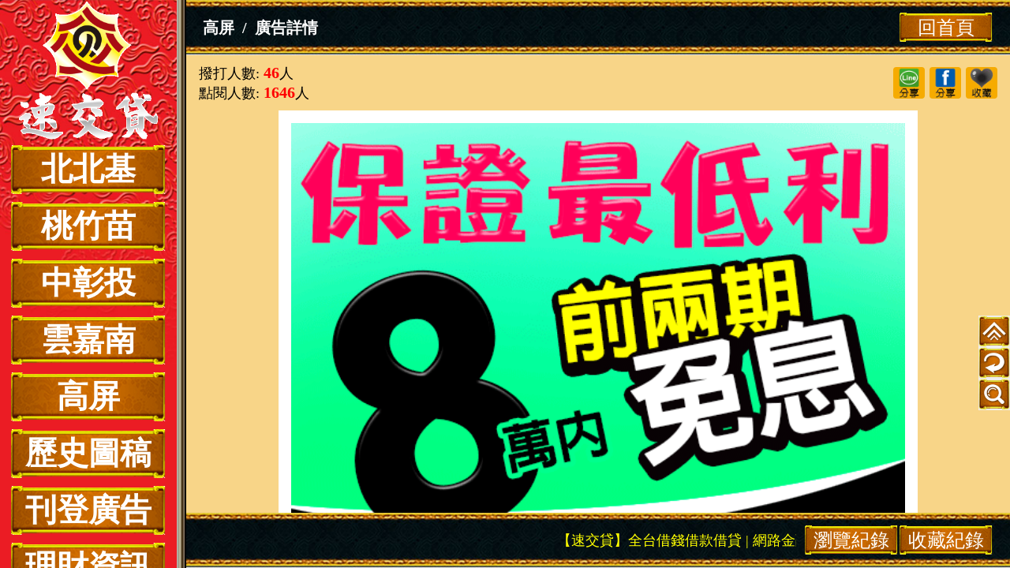

--- FILE ---
content_type: text/html; charset=UTF-8
request_url: https://5197tw.com/ad/87/%E3%80%90%E4%BF%9D%E8%AD%89%E6%9C%80%E4%BD%8E%E5%88%A9%20%E5%B0%8F%E9%A1%8D%E5%80%9F%E6%AC%BE%E3%80%91%E5%89%8D%E5%85%A9%E6%9C%9F%E5%8F%AF%E5%85%8D%E6%81%AF%20%7C%208%E8%90%AC%E5%85%A7%20%E6%81%AF%E4%BD%8E%E4%BF%9D%E5%AF%86%E5%A5%BD%E5%80%9F%E3%80%90%E9%80%9F%E4%BA%A4%E8%B2%B8%E3%80%91?
body_size: 14960
content:
<!DOCTYPE html>
<html lang="zh-Hant-TW">
<head><script>(function(w,i,g){w[g]=w[g]||[];if(typeof w[g].push=='function')w[g].push(i)})
(window,'GTM-PB9TGSX','google_tags_first_party');</script><script>(function(w,d,s,l){w[l]=w[l]||[];(function(){w[l].push(arguments);})('set', 'developer_id.dYzg1YT', true);
		w[l].push({'gtm.start':new Date().getTime(),event:'gtm.js'});var f=d.getElementsByTagName(s)[0],
		j=d.createElement(s);j.async=true;j.src='/r569/';
		f.parentNode.insertBefore(j,f);
		})(window,document,'script','dataLayer');</script>
	<meta charset="UTF-8">
	<!--響應設置-->
	<meta name="viewport" content="width=device-width, initial-scale=1">
	<title>【保證最低利 小額借款】前兩期可免息 | 8萬內 息低保密好借【速交貸】</title>
	<link rel="shortcut icon" href="/themes/loan2/assets/images/favicon.ico">
	<!--描寫設定-->
	<meta name="keywords" content="借款,借錢,借貸,證件借錢,證件借款,小額借錢,小額借款,日仔會,日日會,身份證借款,身分證借錢,借錢推薦,借款推薦,互助會,互助會">
	<meta name="description" content="小白票貼店面,立即放款,民間借款,到府服務
地區🔎：南部借錢，高屏借錢，高雄借錢，屏東借錢
內容🔊：小白，票貼，到府服務，立即放款，店面，民間借款。
詳情🔍：安心借 安心還，正派經營，民間私人借貸，多元方案，有工作來就借，有勞保即可承辦。">
	<!--facebook-->
	<meta property="og:title" content="【保證最低利 小額借款】前兩期可免息 | 8萬內 息低保密好借【速交貸】">
	<meta property="og:site_name" content="【速交貸】全台借錢借款借貸 | 網路金融資訊供求媒合資訊平台">
	<meta property="og:description" content="小白票貼店面,立即放款,民間借款,到府服務
地區🔎：南部借錢，高屏借錢，高雄借錢，屏東借錢
內容🔊：小白，票貼，到府服務，立即放款，店面，民間借款。
詳情🔍：安心借 安心還，正派經營，民間私人借貸，多元方案，有工作來就借，有勞保即可承辦。">
	<meta property="og:type" content="website">
	<meta property="og:url" content="/ad/87/%E3%80%90%E4%BF%9D%E8%AD%89%E6%9C%80%E4%BD%8E%E5%88%A9%20%E5%B0%8F%E9%A1%8D%E5%80%9F%E6%AC%BE%E3%80%91%E5%89%8D%E5%85%A9%E6%9C%9F%E5%8F%AF%E5%85%8D%E6%81%AF%20%7C%208%E8%90%AC%E5%85%A7%20%E6%81%AF%E4%BD%8E%E4%BF%9D%E5%AF%86%E5%A5%BD%E5%80%9F%E3%80%90%E9%80%9F%E4%BA%A4%E8%B2%B8%E3%80%91?">
	<meta property="og:image" content="https://5197tw.com/storage/app/uploads/public/669/9cc/7fc/thumb_5804_700_700_0_0_fit.gif">
	<!--自動更新IE瀏覽器-->
	<meta http-equiv="X-UA-Compatible" content="IE=Edge">
	<!--樣式-->
	<link rel="stylesheet" href="/themes/loan2/assets/css/all.css">
	<!--jQuery-->
	<script src="/themes/loan2/assets/js/jquery-3.3.1.min.js"></script>
	<script src="/themes/loan2/assets/js/all.js"></script>
	<script>
		function removeFromFavoriteList(pid) {
			data.favoriteList = data.favoriteList.filter(p => p.id !== pid)
			localStorage.setItem('favoriteList', JSON.stringify(data.favoriteList));
		}
		function removeFromHistoryList(pid) {
			data.historyList = data.historyList.filter(p => p.id !== pid)
			localStorage.setItem('historyList', JSON.stringify(data.historyList));
		}
		var data = {};
		function initLocalStorage() {
			data.historyList = (localStorage.getItem('historyList')) ? JSON.parse(localStorage.getItem('historyList')) : new Array();
			data.favoriteList = (localStorage.getItem('favoriteList')) ? JSON.parse(localStorage.getItem('favoriteList')) : new Array();
		}
		initLocalStorage();
	</script>
	<!-- Google Tag Manager -->
	<script>(function(w,d,s,l,i){w[l]=w[l]||[];w[l].push({'gtm.start':
	new Date().getTime(),event:'gtm.js'});var f=d.getElementsByTagName(s)[0],
	j=d.createElement(s),dl=l!='dataLayer'?'&l='+l:'';j.async=true;j.src=
	'https://www.googletagmanager.com/gtm.js?id='+i+dl;f.parentNode.insertBefore(j,f);
	})(window,document,'script','dataLayer','GTM-PB9TGSX');</script>
	<!-- End Google Tag Manager -->
	<!-- Global site tag (gtag.js) - Google Analytics -->
	<script async src="https://www.googletagmanager.com/gtag/js?id=G-KRNX4KCCVL"></script>
	<script>
		window.dataLayer = window.dataLayer || [];
		function gtag(){dataLayer.push(arguments);}
		gtag('js', new Date());

		gtag('config', 'G-KRNX4KCCVL');
	</script>
	<script type="application/javascript">(function(w,d,t,r,u){w[u]=w[u]||[];w[u].push({'projectId':'10000','properties':{'pixelId':'10154335','userEmail': '<email_address>'}});var s=d.createElement(t);s.src=r;s.async=true;s.onload=s.onreadystatechange=function(){var y,rs=this.readyState,c=w[u];if(rs&&rs!="complete"&&rs!="loaded"){return}try{y=YAHOO.ywa.I13N.fireBeacon;w[u]=[];w[u].push=function(p){y([p])};y(c)}catch(e){}};var scr=d.getElementsByTagName(t)[0],par=scr.parentNode;par.insertBefore(s,scr)})(window,document,"script","https://s.yimg.com/wi/ytc.js","dotq");</script>
	<!-- <script> var clicky_site_ids = clicky_site_ids || [];clicky_site_ids.push(101081000);</script> -->
<!-- <script async src="//static.getclicky.com/js"></script> -->
<!-- ******************************************************* -->
<script async src="//static.getclicky.com/101067981.js"></script></head>
<body>
	<div class="wrap-flex">
		<nav class="menu">
	<h1 class="logo"><a href="/">【保證最低利 小額借款】前兩期可免息 | 8萬內 息低保密好借【速交貸】</a></h1>
	<ul class="menu-list">
						<li class="bg-btn-L"><a href="/北北基">北北基</a></li>
						<li class="bg-btn-L"><a href="/桃竹苗">桃竹苗</a></li>
						<li class="bg-btn-L"><a href="/中彰投">中彰投</a></li>
						<li class="bg-btn-L"><a href="/雲嘉南">雲嘉南</a></li>
						<li class="bg-btn-L"><a href="/高屏">高屏</a></li>
						<li class="bg-btn-L"><a href="/歷史圖稿">歷史圖稿</a></li>
				<li class="bg-btn-L"><a href="/me_adgood">刊登廣告</a></li>
		<li class="bg-btn-L"><a href="/news">理財資訊</a></li>
	</ul>
</nav>
<div class="border-img"></div>		<main class="content">
			<header class="guide bg-bar">
    <h2 class="breadcrumb">高屏<span>/</span>廣告詳情</h2>
    <div class="btn-area">
        <button type="button" class="bg-btn-M"><a href="/">回首頁</a></button>
    </div>
</header>
<div class="one-ad-page">
    <header class="one-ad-function">
        <div class="data">
            <p>撥打人數: <span>46</span>人</p>
            <p>點閱人數: <span>1646</span>人</p>
        </div>
        <div class="btn-area">
            <a href="https://social-plugins.line.me/lineit/share?url=https://5197tw.com/ad/87/%E3%80%90%E4%BF%9D%E8%AD%89%E6%9C%80%E4%BD%8E%E5%88%A9%20%E5%B0%8F%E9%A1%8D%E5%80%9F%E6%AC%BE%E3%80%91%E5%89%8D%E5%85%A9%E6%9C%9F%E5%8F%AF%E5%85%8D%E6%81%AF%20%7C%208%E8%90%AC%E5%85%A7%20%E6%81%AF%E4%BD%8E%E4%BF%9D%E5%AF%86%E5%A5%BD%E5%80%9F%E3%80%90%E9%80%9F%E4%BA%A4%E8%B2%B8%E3%80%91?" target="_blank">
                <button class="btn-line"></button>
            </a>
            <a href="https://www.facebook.com/sharer/sharer.php?u=https://5197tw.com/ad/87/%E3%80%90%E4%BF%9D%E8%AD%89%E6%9C%80%E4%BD%8E%E5%88%A9%20%E5%B0%8F%E9%A1%8D%E5%80%9F%E6%AC%BE%E3%80%91%E5%89%8D%E5%85%A9%E6%9C%9F%E5%8F%AF%E5%85%8D%E6%81%AF%20%7C%208%E8%90%AC%E5%85%A7%20%E6%81%AF%E4%BD%8E%E4%BF%9D%E5%AF%86%E5%A5%BD%E5%80%9F%E3%80%90%E9%80%9F%E4%BA%A4%E8%B2%B8%E3%80%91?" target="_blank">
                <button class="btn-fb"></button>
            </a>
            <button id="btn-like" onclick="addFavorite()" class="btn-nolike"></button>
        </div>
    </header>
    <div class="information">
        <div class="ad-img"><img src="https://5197tw.com/storage/app/uploads/public/669/9cc/7fc/6699cc7fc5a03703926946.gif" alt="【保證最低利 小額借款】前兩期可免息 | 8萬內 息低保密好借【速交貸】"></div>
        <h3>【保證最低利 小額借款】前兩期可免息 | 8萬內 息低保密好借【速交貸】</h3>
        <div class="btn-area">
                        <a onclick="call_count('phone')">
                <button class="btn-phonecall">
                    <img src="/themes/loan2/assets/images/btn_phonecall.gif" alt="撥打電話">
                </button>
                <a id="phonecall_hidden" href="tel:0966629574" style="display: none" target="_blank"></a>
            </a>
                                    <a onclick="call_count('line')">
                <button class="btn-linecall">
                    <img src="/themes/loan2/assets/images/btn_linecall.gif" alt="加入LineID好友">
                </button>
                <a id="linecall_hidden" href="http://line.me/ti/p/~aaa840386" style="display: none" target="_blank"></a>
            </a>
                                </div>
        <p><h2>【保證最低利 小額借款】前兩期可免息 | 8萬內 息低保密好借【速交貸】</h2>

<h2>小白票貼店面,立即放款,民間借款,到府服務</h2>

<p>地區🔎：南部 / 高屏 / 高雄 / 屏東</p>

<p>㊙建議撥打多家電話📞，多詢問📣，多比較⚖，多機會🈵，多選擇🈴，多方案💲</p>

<p>金錢💰上的困擾，交給專業的業務幫您解決困擾，⚠️絕對保密，多種方案可供參考，有任何資金需求，歡迎☎️或私訊加line免費諮詢</p>

<p>🎉輕鬆申請🎉只要三步驟：</p>

<p>👉年滿20歲 + 正常工作</p>

<p>👉填寫資料審核</p>

<p>👉只需30分鐘迅速解決您的困難</p>

<p>🌐
	<a href="https://5880tw.com/%E9%AB%98%E5%B1%8F/%E7%B3%BB%E7%B5%B1%E6%8E%A8%E8%96%A6"></a><a href="https://5197tw.com/高屏">https://5197tw.com/高屏</a></p>

<h3>內容🔊：</h3>

<h4>小白，票貼，到府服務，立即放款，店面，民間借款。</h4>

<h3>詳情🔍：</h3>

<h4>安心借 安心還，正派經營，民間私人借貸，多元方案，有工作來就借，有勞保即可承辦。</h4>

<h4>☑免息 ☑低利 ☑保密 ☑好借</h4>

<p>#免息 #低利 #保密 #好借 #速交貸</p></p>
        <div class="tags">
                        <a href='/北北基/系統推薦?q={"tags":[8]}'>30天一期</a>
                        <a href='/北北基/系統推薦?q={"tags":[9]}'>小白</a>
                        <a href='/北北基/系統推薦?q={"tags":[10]}'>法扣</a>
                        <a href='/北北基/系統推薦?q={"tags":[12]}'>小額週轉</a>
                        <a href='/北北基/系統推薦?q={"tags":[13]}'>小額借錢</a>
                        <a href='/北北基/系統推薦?q={"tags":[14]}'>小額借貸</a>
                        <a href='/北北基/系統推薦?q={"tags":[22]}'>日還</a>
                        <a href='/北北基/系統推薦?q={"tags":[23]}'>週還</a>
                        <a href='/北北基/系統推薦?q={"tags":[24]}'>月還</a>
                        <a href='/北北基/系統推薦?q={"tags":[26]}'>日繳</a>
                        <a href='/北北基/系統推薦?q={"tags":[27]}'>週繳</a>
                        <a href='/北北基/系統推薦?q={"tags":[28]}'>月繳</a>
                        <a href='/北北基/系統推薦?q={"tags":[33]}'>代償高利</a>
                        <a href='/北北基/系統推薦?q={"tags":[34]}'>可代還高利</a>
                        <a href='/北北基/系統推薦?q={"tags":[35]}'>以月計息</a>
                        <a href='/北北基/系統推薦?q={"tags":[37]}'>可提前清償</a>
                        <a href='/北北基/系統推薦?q={"tags":[38]}'>正派經營</a>
                        <a href='/北北基/系統推薦?q={"tags":[55]}'>有工作</a>
                        <a href='/北北基/系統推薦?q={"tags":[56]}'>有薪轉</a>
                        <a href='/北北基/系統推薦?q={"tags":[57]}'>低月付</a>
                        <a href='/北北基/系統推薦?q={"tags":[58]}'>低利息</a>
                        <a href='/北北基/系統推薦?q={"tags":[59]}'>息低保密</a>
                        <a href='/北北基/系統推薦?q={"tags":[60]}'>超低利率</a>
                        <a href='/北北基/系統推薦?q={"tags":[61]}'>免照會</a>
                        <a href='/北北基/系統推薦?q={"tags":[62]}'>免存摺</a>
                        <a href='/北北基/系統推薦?q={"tags":[63]}'>不寄存摺</a>
                        <a href='/北北基/系統推薦?q={"tags":[64]}'>免押免保</a>
                        <a href='/北北基/系統推薦?q={"tags":[65]}'>免押身分證</a>
                        <a href='/北北基/系統推薦?q={"tags":[66]}'>免擔保品</a>
                        <a href='/北北基/系統推薦?q={"tags":[67]}'>不用擔保品</a>
                        <a href='/北北基/系統推薦?q={"tags":[68]}'>免服務費</a>
                        <a href='/北北基/系統推薦?q={"tags":[69]}'>不收服務費</a>
                        <a href='/北北基/系統推薦?q={"tags":[70]}'>免先付款</a>
                        <a href='/北北基/系統推薦?q={"tags":[71]}'>免保人</a>
                        <a href='/北北基/系統推薦?q={"tags":[72]}'>免保證人</a>
                        <a href='/北北基/系統推薦?q={"tags":[73]}'>不用保證人</a>
                        <a href='/北北基/系統推薦?q={"tags":[74]}'>免送件費</a>
                        <a href='/北北基/系統推薦?q={"tags":[75]}'>免設定費</a>
                        <a href='/北北基/系統推薦?q={"tags":[76]}'>免審核費</a>
                        <a href='/北北基/系統推薦?q={"tags":[77]}'>快速過件</a>
                        <a href='/北北基/系統推薦?q={"tags":[78]}'>快速審核</a>
                        <a href='/北北基/系統推薦?q={"tags":[79]}'>手續簡便</a>
                        <a href='/北北基/系統推薦?q={"tags":[80]}'>簡單快速</a>
                        <a href='/北北基/系統推薦?q={"tags":[86]}'>到府服務</a>
                        <a href='/北北基/系統推薦?q={"tags":[92]}'>借多少拿多少</a>
                        <a href='/北北基/系統推薦?q={"tags":[99]}'>過件率高</a>
                        <a href='/北北基/系統推薦?q={"tags":[100]}'>審件快速</a>
                        <a href='/北北基/系統推薦?q={"tags":[101]}'>線上速審</a>
                        <a href='/北北基/系統推薦?q={"tags":[102]}'>條件好談</a>
                        <a href='/北北基/系統推薦?q={"tags":[116]}'>信用貸款</a>
                        <a href='/北北基/系統推薦?q={"tags":[118]}'>現金借貸</a>
                        <a href='/北北基/系統推薦?q={"tags":[126]}'>分期攤還</a>
                        <a href='/北北基/系統推薦?q={"tags":[7]}'>24H</a>
                        <a href='/北北基/系統推薦?q={"tags":[11]}'>信用瑕疵</a>
                        <a href='/北北基/系統推薦?q={"tags":[15]}'>不限職業</a>
                        <a href='/北北基/系統推薦?q={"tags":[16]}'>上班族</a>
                        <a href='/北北基/系統推薦?q={"tags":[17]}'>市場</a>
                        <a href='/北北基/系統推薦?q={"tags":[18]}'>夜市</a>
                        <a href='/北北基/系統推薦?q={"tags":[19]}'>社會人士</a>
                        <a href='/北北基/系統推薦?q={"tags":[20]}'>軍人</a>
                        <a href='/北北基/系統推薦?q={"tags":[21]}'>軍公教</a>
                        <a href='/北北基/系統推薦?q={"tags":[25]}'>半年還</a>
                        <a href='/北北基/系統推薦?q={"tags":[29]}'>半年繳</a>
                        <a href='/北北基/系統推薦?q={"tags":[30]}'>代書信貸</a>
                        <a href='/北北基/系統推薦?q={"tags":[31]}'>代書借款</a>
                        <a href='/北北基/系統推薦?q={"tags":[32]}'>代書貸款</a>
                        <a href='/北北基/系統推薦?q={"tags":[36]}'>保證月息</a>
                        <a href='/北北基/系統推薦?q={"tags":[39]}'>民間借款</a>
                        <a href='/北北基/系統推薦?q={"tags":[40]}'>民間信用借款</a>
                        <a href='/北北基/系統推薦?q={"tags":[41]}'>民間私人借貸</a>
                        <a href='/北北基/系統推薦?q={"tags":[42]}'>民間信貸</a>
                        <a href='/北北基/系統推薦?q={"tags":[43]}'>民間借款</a>
                        <a href='/北北基/系統推薦?q={"tags":[44]}'>立即撥款</a>
                        <a href='/北北基/系統推薦?q={"tags":[45]}'>立即放款</a>
                        <a href='/北北基/系統推薦?q={"tags":[46]}'>當日撥款</a>
                        <a href='/北北基/系統推薦?q={"tags":[47]}'>馬上取款</a>
                        <a href='/北北基/系統推薦?q={"tags":[48]}'>現場撥款</a>
                        <a href='/北北基/系統推薦?q={"tags":[50]}'>現辦現領</a>
                        <a href='/北北基/系統推薦?q={"tags":[51]}'>當天放款</a>
                        <a href='/北北基/系統推薦?q={"tags":[52]}'>當日即可快速放款</a>
                        <a href='/北北基/系統推薦?q={"tags":[53]}'>當日快速放款</a>
                        <a href='/北北基/系統推薦?q={"tags":[54]}'>當日放款</a>
                        <a href='/北北基/系統推薦?q={"tags":[81]}'>勞保貸款</a>
                        <a href='/北北基/系統推薦?q={"tags":[82]}'>債務協商</a>
                        <a href='/北北基/系統推薦?q={"tags":[83]}'>整合負債</a>
                        <a href='/北北基/系統推薦?q={"tags":[84]}'>身分證影印本</a>
                        <a href='/北北基/系統推薦?q={"tags":[85]}'>身分證影本</a>
                        <a href='/北北基/系統推薦?q={"tags":[87]}'>承辦轉貸降息</a>
                        <a href='/北北基/系統推薦?q={"tags":[88]}'>增貸轉貸</a>
                        <a href='/北北基/系統推薦?q={"tags":[89]}'>金主自營</a>
                        <a href='/北北基/系統推薦?q={"tags":[90]}'>非錢莊</a>
                        <a href='/北北基/系統推薦?q={"tags":[91]}'>政府立案</a>
                        <a href='/北北基/系統推薦?q={"tags":[93]}'>借幾天就還幾天的利息</a>
                        <a href='/北北基/系統推薦?q={"tags":[94]}'>實拿免扣</a>
                        <a href='/北北基/系統推薦?q={"tags":[95]}'>實借多少就拿多少</a>
                        <a href='/北北基/系統推薦?q={"tags":[96]}'>實借實拿</a>
                        <a href='/北北基/系統推薦?q={"tags":[97]}'>強力過件</a>
                        <a href='/北北基/系統推薦?q={"tags":[98]}'>當日過件</a>
                        <a href='/北北基/系統推薦?q={"tags":[103]}'>親切好借</a>
                        <a href='/北北基/系統推薦?q={"tags":[104]}'>誠信經營</a>
                        <a href='/北北基/系統推薦?q={"tags":[105]}'>實體店面</a>
                        <a href='/北北基/系統推薦?q={"tags":[106]}'>融資</a>
                        <a href='/北北基/系統推薦?q={"tags":[107]}'>票貼</a>
                        <a href='/北北基/系統推薦?q={"tags":[108]}'>日仔會</a>
                        <a href='/北北基/系統推薦?q={"tags":[109]}'>代書貸款</a>
                        <a href='/北北基/系統推薦?q={"tags":[110]}'>代書信貸</a>
                        <a href='/北北基/系統推薦?q={"tags":[111]}'>汽車借款</a>
                        <a href='/北北基/系統推薦?q={"tags":[112]}'>機車借款</a>
                        <a href='/北北基/系統推薦?q={"tags":[113]}'>二胎借款</a>
                        <a href='/北北基/系統推薦?q={"tags":[114]}'>房地借款</a>
                        <a href='/北北基/系統推薦?q={"tags":[115]}'>房屋土地1.2胎</a>
                        <a href='/北北基/系統推薦?q={"tags":[117]}'>當舖借款</a>
                        <a href='/北北基/系統推薦?q={"tags":[119]}'>推薦</a>
                        <a href='/北北基/系統推薦?q={"tags":[120]}'>生活周轉</a>
                        <a href='/北北基/系統推薦?q={"tags":[121]}'>店面</a>
                        <a href='/北北基/系統推薦?q={"tags":[122]}'>攤販</a>
                        <a href='/北北基/系統推薦?q={"tags":[123]}'>八大</a>
                        <a href='/北北基/系統推薦?q={"tags":[124]}'>計程車司機</a>
                        <a href='/北北基/系統推薦?q={"tags":[125]}'>學生</a>
                        <a href='/北北基/系統推薦?q={"tags":[127]}'>24小時</a>
                        <a href='/北北基/系統推薦?q={"tags":[128]}'>24小時借款</a>
                        <a href='/北北基/系統推薦?q={"tags":[129]}'>30分鐘放款</a>
                        <a href='/北北基/系統推薦?q={"tags":[130]}'>3c借款</a>
                        <a href='/北北基/系統推薦?q={"tags":[131]}'>八大借款</a>
                        <a href='/北北基/系統推薦?q={"tags":[132]}'>八大借貸</a>
                        <a href='/北北基/系統推薦?q={"tags":[133]}'>八大借錢</a>
                        <a href='/北北基/系統推薦?q={"tags":[134]}'>土地開發</a>
                        <a href='/北北基/系統推薦?q={"tags":[135]}'>女性安心借款</a>
                        <a href='/北北基/系統推薦?q={"tags":[136]}'>小額</a>
                        <a href='/北北基/系統推薦?q={"tags":[137]}'>小額付費換現金</a>
                        <a href='/北北基/系統推薦?q={"tags":[138]}'>小額快借</a>
                        <a href='/北北基/系統推薦?q={"tags":[139]}'>小額周轉</a>
                        <a href='/北北基/系統推薦?q={"tags":[140]}'>小額放款</a>
                        <a href='/北北基/系統推薦?q={"tags":[141]}'>小額信貸</a>
                        <a href='/北北基/系統推薦?q={"tags":[142]}'>小額借款</a>
                        <a href='/北北基/系統推薦?q={"tags":[143]}'>小額貸款</a>
                        <a href='/北北基/系統推薦?q={"tags":[144]}'>小額證件借款</a>
                        <a href='/北北基/系統推薦?q={"tags":[145]}'>工商融資</a>
                        <a href='/北北基/系統推薦?q={"tags":[146]}'>不求人</a>
                        <a href='/北北基/系統推薦?q={"tags":[147]}'>互助會</a>
                        <a href='/北北基/系統推薦?q={"tags":[148]}'>互助會借款</a>
                        <a href='/北北基/系統推薦?q={"tags":[149]}'>分期貸款</a>
                        <a href='/北北基/系統推薦?q={"tags":[150]}'>夫妻自營</a>
                        <a href='/北北基/系統推薦?q={"tags":[151]}'>手機借款</a>
                        <a href='/北北基/系統推薦?q={"tags":[152]}'>手機換現金</a>
                        <a href='/北北基/系統推薦?q={"tags":[153]}'>支客票</a>
                        <a href='/北北基/系統推薦?q={"tags":[154]}'>支票借款</a>
                        <a href='/北北基/系統推薦?q={"tags":[155]}'>支票貼現</a>
                        <a href='/北北基/系統推薦?q={"tags":[156]}'>日日會</a>
                        <a href='/北北基/系統推薦?q={"tags":[157]}'>代書</a>
                        <a href='/北北基/系統推薦?q={"tags":[158]}'>代書借貸</a>
                        <a href='/北北基/系統推薦?q={"tags":[159]}'>代書借錢</a>
                        <a href='/北北基/系統推薦?q={"tags":[160]}'>代辦貸款</a>
                        <a href='/北北基/系統推薦?q={"tags":[161]}'>司機</a>
                        <a href='/北北基/系統推薦?q={"tags":[162]}'>司機借款</a>
                        <a href='/北北基/系統推薦?q={"tags":[163]}'>本利攤還</a>
                        <a href='/北北基/系統推薦?q={"tags":[164]}'>本息攤還</a>
                        <a href='/北北基/系統推薦?q={"tags":[165]}'>民間</a>
                        <a href='/北北基/系統推薦?q={"tags":[166]}'>民間代書</a>
                        <a href='/北北基/系統推薦?q={"tags":[167]}'>民間借貸</a>
                        <a href='/北北基/系統推薦?q={"tags":[168]}'>民間貸款</a>
                        <a href='/北北基/系統推薦?q={"tags":[169]}'>合法當鋪</a>
                        <a href='/北北基/系統推薦?q={"tags":[170]}'>低利借款</a>
                        <a href='/北北基/系統推薦?q={"tags":[171]}'>免利息</a>
                        <a href='/北北基/系統推薦?q={"tags":[172]}'>免抵押借款</a>
                        <a href='/北北基/系統推薦?q={"tags":[173]}'>免押證借錢</a>
                        <a href='/北北基/系統推薦?q={"tags":[174]}'>免留車當舖</a>
                        <a href='/北北基/系統推薦?q={"tags":[175]}'>免留證借貸</a>
                        <a href='/北北基/系統推薦?q={"tags":[176]}'>免證件</a>
                        <a href='/北北基/系統推薦?q={"tags":[177]}'>快速放款</a>
                        <a href='/北北基/系統推薦?q={"tags":[178]}'>快速借款</a>
                        <a href='/北北基/系統推薦?q={"tags":[179]}'>快速借貸</a>
                        <a href='/北北基/系統推薦?q={"tags":[180]}'>快速借錢</a>
                        <a href='/北北基/系統推薦?q={"tags":[181]}'>汽車二胎</a>
                        <a href='/北北基/系統推薦?q={"tags":[182]}'>汽車借貸</a>
                        <a href='/北北基/系統推薦?q={"tags":[183]}'>汽車換現金</a>
                        <a href='/北北基/系統推薦?q={"tags":[184]}'>汽車當舖</a>
                        <a href='/北北基/系統推薦?q={"tags":[185]}'>汽車當鋪</a>
                        <a href='/北北基/系統推薦?q={"tags":[186]}'>汽機車</a>
                        <a href='/北北基/系統推薦?q={"tags":[187]}'>汽機車借款</a>
                        <a href='/北北基/系統推薦?q={"tags":[188]}'>私人借款</a>
                        <a href='/北北基/系統推薦?q={"tags":[189]}'>私人借錢</a>
                        <a href='/北北基/系統推薦?q={"tags":[190]}'>身分证借钱</a>
                        <a href='/北北基/系統推薦?q={"tags":[191]}'>身分證</a>
                        <a href='/北北基/系統推薦?q={"tags":[192]}'>身分證借款</a>
                        <a href='/北北基/系統推薦?q={"tags":[193]}'>身份証借貸</a>
                        <a href='/北北基/系統推薦?q={"tags":[194]}'>身份證借款</a>
                        <a href='/北北基/系統推薦?q={"tags":[195]}'>迅速放款</a>
                        <a href='/北北基/系統推薦?q={"tags":[196]}'>來就借</a>
                        <a href='/北北基/系統推薦?q={"tags":[197]}'>刷卡換現金</a>
                        <a href='/北北基/系統推薦?q={"tags":[198]}'>周轉</a>
                        <a href='/北北基/系統推薦?q={"tags":[199]}'>房地二胎</a>
                        <a href='/北北基/系統推薦?q={"tags":[200]}'>房屋二胎</a>
                        <a href='/北北基/系統推薦?q={"tags":[201]}'>拒絕高利</a>
                        <a href='/北北基/系統推薦?q={"tags":[202]}'>金主借款</a>
                        <a href='/北北基/系統推薦?q={"tags":[203]}'>金主借貸</a>
                        <a href='/北北基/系統推薦?q={"tags":[204]}'>便利</a>
                        <a href='/北北基/系統推薦?q={"tags":[205]}'>保密借款</a>
                        <a href='/北北基/系統推薦?q={"tags":[206]}'>信用卡借款</a>
                        <a href='/北北基/系統推薦?q={"tags":[207]}'>信用借款</a>
                        <a href='/北北基/系統推薦?q={"tags":[208]}'>信用借貸</a>
                        <a href='/北北基/系統推薦?q={"tags":[209]}'>信用借錢</a>
                        <a href='/北北基/系統推薦?q={"tags":[210]}'>信貸代辦</a>
                        <a href='/北北基/系統推薦?q={"tags":[211]}'>急用救急</a>
                        <a href='/北北基/系統推薦?q={"tags":[212]}'>持分土地貸款</a>
                        <a href='/北北基/系統推薦?q={"tags":[213]}'>個人信用借款</a>
                        <a href='/北北基/系統推薦?q={"tags":[214]}'>個人信貸</a>
                        <a href='/北北基/系統推薦?q={"tags":[215]}'>借款</a>
                        <a href='/北北基/系統推薦?q={"tags":[216]}'>借貸</a>
                        <a href='/北北基/系統推薦?q={"tags":[217]}'>借錢</a>
                        <a href='/北北基/系統推薦?q={"tags":[218]}'>借錢借款</a>
                        <a href='/北北基/系統推薦?q={"tags":[219]}'>家庭借款</a>
                        <a href='/北北基/系統推薦?q={"tags":[220]}'>退休金</a>
                        <a href='/北北基/系統推薦?q={"tags":[221]}'>馬上借錢</a>
                        <a href='/北北基/系統推薦?q={"tags":[222]}'>馬上撥款</a>
                        <a href='/北北基/系統推薦?q={"tags":[223]}'>健保卡</a>
                        <a href='/北北基/系統推薦?q={"tags":[224]}'>健保卡信貸</a>
                        <a href='/北北基/系統推薦?q={"tags":[225]}'>健保卡借錢</a>
                        <a href='/北北基/系統推薦?q={"tags":[226]}'>專辦困難件</a>
                        <a href='/北北基/系統推薦?q={"tags":[227]}'>現金借款</a>
                        <a href='/北北基/系統推薦?q={"tags":[228]}'>現金週轉</a>
                        <a href='/北北基/系統推薦?q={"tags":[229]}'>票貼借款</a>
                        <a href='/北北基/系統推薦?q={"tags":[230]}'>勞工</a>
                        <a href='/北北基/系統推薦?q={"tags":[231]}'>勞工借款</a>
                        <a href='/北北基/系統推薦?q={"tags":[232]}'>勞保借款</a>
                        <a href='/北北基/系統推薦?q={"tags":[233]}'>勞保借貸</a>
                        <a href='/北北基/系統推薦?q={"tags":[234]}'>最低利</a>
                        <a href='/北北基/系統推薦?q={"tags":[235]}'>渡難關</a>
                        <a href='/北北基/系統推薦?q={"tags":[236]}'>短期借款</a>
                        <a href='/北北基/系統推薦?q={"tags":[237]}'>短期借貸</a>
                        <a href='/北北基/系統推薦?q={"tags":[238]}'>証件借錢</a>
                        <a href='/北北基/系統推薦?q={"tags":[239]}'>當天撥款</a>
                        <a href='/北北基/系統推薦?q={"tags":[240]}'>當日借錢</a>
                        <a href='/北北基/系統推薦?q={"tags":[241]}'>當鋪</a>
                        <a href='/北北基/系統推薦?q={"tags":[242]}'>當鋪借款</a>
                        <a href='/北北基/系統推薦?q={"tags":[243]}'>資金周轉</a>
                        <a href='/北北基/系統推薦?q={"tags":[244]}'>資金借貸</a>
                        <a href='/北北基/系統推薦?q={"tags":[245]}'>緊急借錢</a>
                        <a href='/北北基/系統推薦?q={"tags":[246]}'>銀行信</a>
                        <a href='/北北基/系統推薦?q={"tags":[247]}'>銀行借款</a>
                        <a href='/北北基/系統推薦?q={"tags":[248]}'>學生軍人</a>
                        <a href='/北北基/系統推薦?q={"tags":[249]}'>整合債務</a>
                        <a href='/北北基/系統推薦?q={"tags":[250]}'>機車借貸</a>
                        <a href='/北北基/系統推薦?q={"tags":[251]}'>機車借錢</a>
                        <a href='/北北基/系統推薦?q={"tags":[252]}'>機車換現金</a>
                        <a href='/北北基/系統推薦?q={"tags":[253]}'>機車貸款</a>
                        <a href='/北北基/系統推薦?q={"tags":[254]}'>融資放款</a>
                        <a href='/北北基/系統推薦?q={"tags":[255]}'>融資借款</a>
                        <a href='/北北基/系統推薦?q={"tags":[256]}'>融資借貸</a>
                        <a href='/北北基/系統推薦?q={"tags":[257]}'>融資借錢</a>
                        <a href='/北北基/系統推薦?q={"tags":[258]}'>錢莊</a>
                        <a href='/北北基/系統推薦?q={"tags":[259]}'>薪資貸款</a>
                        <a href='/北北基/系統推薦?q={"tags":[260]}'>薪轉借款</a>
                        <a href='/北北基/系統推薦?q={"tags":[261]}'>薪轉借貸</a>
                        <a href='/北北基/系統推薦?q={"tags":[262]}'>雙證件借錢</a>
                        <a href='/北北基/系統推薦?q={"tags":[263]}'>證件借款</a>
                        <a href='/北北基/系統推薦?q={"tags":[264]}'>證件借錢</a>
                        <a href='/北北基/系統推薦?q={"tags":[265]}'>證件影本借款</a>
                        <a href='/北北基/系統推薦?q={"tags":[266]}'>攤商借款</a>
                    </div>
    </div>
        <div class="recommend">
        <div class="arrow-down"></div>
        <h4>相關廣告推薦</h4>
        <div class="arrow-down"></div>
    </div>
    <div class="ad-recommend">
        <!--相關推薦-->
                <section class="add-one">
            <a href="/ad/453/民間日仔會 借款計劃一定過 | 10萬內24期月付4999起 20萬內24期月付9996起【速交貸】?" target="_blank">
                <img src="https://5197tw.com/storage/app/uploads/public/64d/a14/4ae/64da144ae8474262455579.jpg" alt="民間日仔會 借款計劃一定過 | 10萬內24期月付4999起 20萬內24期月付9996起【速交貸】">
                <h3>民間日仔會 借款計劃一定過 | 10萬內24期月付4999起 20萬內24期月付9996起【速交貸】</h3>
            </a>
        </section>
                <section class="add-one">
            <a href="/ad/549/隨便借隨便還啦 強力過件專案 | 首借免息 優惠名額有限免費來電洽詢【速交貸】?" target="_blank">
                <img src="https://5197tw.com/storage/app/uploads/public/669/762/da1/669762da1bcb1557327776.jpg" alt="隨便借隨便還啦 強力過件專案 | 首借免息 優惠名額有限免費來電洽詢【速交貸】">
                <h3>隨便借隨便還啦 強力過件專案 | 首借免息 優惠名額有限免費來電洽詢【速交貸】</h3>
            </a>
        </section>
                <section class="add-one">
            <a href="/ad/542/乾脆合法 當日撥款過件率高 | 2-80萬方便借款 本利攤還免押保密【速交貸】?" target="_blank">
                <img src="https://5197tw.com/storage/app/uploads/public/669/763/1d3/6697631d3616f588583632.jpg" alt="乾脆合法 當日撥款過件率高 | 2-80萬方便借款 本利攤還免押保密【速交貸】">
                <h3>乾脆合法 當日撥款過件率高 | 2-80萬方便借款 本利攤還免押保密【速交貸】</h3>
            </a>
        </section>
                <section class="add-one">
            <a href="/ad/459/勞工急救貸 標會鈔便利隨時應急免求人 | 1-20萬 條件好商量利息隨意繳【速交貸】?" target="_blank">
                <img src="https://5197tw.com/storage/app/uploads/public/669/8bb/d62/6698bbd62e1db676504742.jpg" alt="勞工急救貸 標會鈔便利隨時應急免求人 | 1-20萬 條件好商量利息隨意繳【速交貸】">
                <h3>勞工急救貸 標會鈔便利隨時應急免求人 | 1-20萬 條件好商量利息隨意繳【速交貸】</h3>
            </a>
        </section>
                <div style="clear:both"></div>
    </div>
        <div class="warn">
    <img src="/themes/loan2/assets/images/warn_img.png" alt="防範詐騙提醒">
    <div class="text">
        <p>防範詐騙提醒</p>
<ol>
<li>請不要給予銀行存摺及提款卡，以免成為詐騙集團的共犯。</li>
<li>任何類型儲值點數換現金都是詐騙！</li>
<li>事先給付任何名義費用都是詐騙！</li>
<li>請不要提供門號或手機驗證碼！</li>
<li>勿依照他人指示操作ATM、或匯款！</li>
</ol>
<p>(符合其中一項都可能是詐騙)</p>    </div>
    <div class="text">
        <p>速交貸-秉持防堵詐騙廣告入侵原則；但受限於人力等因素，難保疏漏。</p>
<p>如有受騙請速電165報案，並同時回報檢舉該則廣告。</p>
<p>本站僅提供廣告曝光，不保證廣告合法性及真實性。</p>
<p>本站僅提供廣告曝光，不保證廣告合法性及真實性。</p>
<p>本站僅提供廣告曝光，不保證廣告合法性及真實性。</p>
<p>請勿理會號稱來自速交貸官方人員要你貸款的，速交貸只有經營廣告。</p>    </div>
</div>
<div class="warn">
    <p>借款條件須知：</p>
<p>銀行信貸、信用瑕疵、清償債務貸款還款年限：最低一年最長七年，房貸土地123胎還款年限： 最低十年～最長三十年，本方案貸款機動年利率最低12%最高30%，實際依銀行核貸方案為準。實際貸款條件 (例：核貸金額、利率、月付金、帳管費、手續費、票查費、提前清償違約金、信用查詢費、開辦費…等) 視個別貸款產品及授信條件不同而有所差異，保留核貸額度、適用利率、年限期數與核貸與否之權利， 詳細約定應以貸款申請書及約定書為準。</p>
<p>借款範例：
以下為借貸成本計算的參考案例：假設申貸一筆新台幣 300,000 元款項，還款期為 60 個月， 開辦手續費為新台幣 6,000 元，總費用年百分率為 3.68%，等於每月還款額度應為新台幣 5,113 元， 而總還款額則為新台幣 312,780 元。</p>
<p>免責聲明：
本網站僅提供借貸資訊供需平台，並不涉入其中任何借貸資訊之諮詢與交易，相關借貸請洽各網頁資料所屬會員，實際利率及貸款方案詳細約定應以貸款申請書及約定書為準。</p></div>
<div class="warn">
    <div class="text">
        <p>速交貸 Copyright ©2018 - 2023 鑫睿開發有限公司 407台中市西屯區國安一路121號</p>    </div>
</div></div>
<script>
	window.addEventListener('load', function(event){
		document.querySelectorAll(".btn-linecall").forEach(function(e){
			e.addEventListener('click', function(e){
				gtag('event', "line_click", {
					'event_category': "line",
				});
			});
		});
	});
</script>
<script>
	window.addEventListener('load', function(event){
		document.querySelectorAll(".btn-phonecall").forEach(function(e){
			e.addEventListener('click', function(e){
				gtag('event', "phone_click", {
					'event_category': "phone",
				});
			});
		});
	});
</script>
<script>
	window.addEventListener('load', function(event){
		document.querySelectorAll(".btn-facebook").forEach(function(e){
			e.addEventListener('click', function(e){
				gtag('event', "fb_click", {
					'event_category': "fb",
				});
			});
		});
	});
</script>
<script>
    function call_count(type) {
        $.get("/call_count/87");
        if (type === 'phone')
            phonecall_hidden.click();
        if (type === 'line')
            linecall_hidden.click();
    }
    function addFavorite() {
        if (data.favoriteList.filter(p => p.id === "87").length === 0) {
            data.favoriteList.push(product);
            localStorage.setItem('favoriteList', JSON.stringify(data.favoriteList));
            $("#btn-like").removeClass('btn-nolike').addClass('btn-like')
        }
        else {
            removeFromFavoriteList("87");
            $("#btn-like").removeClass('btn-like').addClass('btn-nolike')
        }
    }
    $(document).ready(function () {
        product = {
            home_title: "【保證最低利 小額借款】前兩期可免息 | 8萬內 息低保密好借【速交貸】",
            img_small: "https://5197tw.com/storage/app/uploads/public/669/9cc/72d/6699cc72d8edb915334243.jpg",
            id: "87"
        };
        if (data.favoriteList.filter(p => p.id === "87").length === 1) {
            $("#btn-like").removeClass('btn-nolike').addClass('btn-like')
        }
        if (data.historyList.filter(p => p.id === "87").length === 0) {
            data.historyList.push(product);
            localStorage.setItem('historyList', JSON.stringify(data.historyList));
        }
    });
</script>			<div class="border-img"></div>
<aside class="note">
	<div class="tip pc-only">
		<marquee direction="up" style="height: 85px;" scrollamount="1">
			<p>
								【速交貸】全台借錢借款借貸 | 網路金融資訊供求媒合資訊平台
								提供小額借錢(借款)、民間借錢(借款)、證件借錢(借款)、互助會(日日會、日仔會) | 支票貼現、汽車借款、工商融資、房屋二胎 | 免註冊免會員全保密，全台最多最快網路金融資訊供求媒合資訊平台
								註1：銀行信貸、信用瑕疵、清償債務貸款還款年限：最低一年最長七年，房貸土地123胎還款年限：最低十年～最長三十年，本方案貸款機動利率2.98%~12.98%，實際依銀行核貸方案為準。實際貸款條件 (例：核貸金額、利率、月付金、帳管費、手續費、票查費、提前清償違約金、信用查詢費、開辦費…等) 視個別銀行貸款產品及授信條件不同而有所差異，銀行保留核貸額度、適用利率、年限期數與核貸與否之權利，詳細約定應以銀行貸款申請書及約定書為準。
								註2：以下為借貸成本計算的參考案例：假設申貸一筆新台幣 300,000 元款項，還款期為 60 個月，開辦手續費為新台幣 6,000 元，總費用年百分率為 3.68%，等於每月還款額度應為新台幣 5,113 元，而總還款額則為新台幣 312,780 元。
								註3：本網站資料僅供參考，實際利率及貸款方案詳細約定應以貸款申請書及約定書為準。
								【防範詐騙提醒】1.勿提供門號或手機驗證碼！2.勿依照他人指示操作ATM、或匯款！3.勿給予銀行存摺及提款卡，以免成為詐騙集團的共犯！4.事先給付任何名義費用都可能是詐騙！5.任何類型儲值點數換現金都可能是詐騙！(符合其中一項都可能是詐騙)
								【速交貸】秉持防堵詐騙廣告入侵原則；但受限於人力等因素，難保疏漏。如有受騙請速電165報案，並同時回報檢舉該則廣告。本站僅提供廣告曝光，不保證廣告合法性及真實性。
							</p>
		</marquee>
	</div>
	<marquee class="tip mobile-only">
		<p>
						【速交貸】全台借錢借款借貸 | 網路金融資訊供求媒合資訊平台
						提供小額借錢(借款)、民間借錢(借款)、證件借錢(借款)、互助會(日日會、日仔會) | 支票貼現、汽車借款、工商融資、房屋二胎 | 免註冊免會員全保密，全台最多最快網路金融資訊供求媒合資訊平台
						註1：銀行信貸、信用瑕疵、清償債務貸款還款年限：最低一年最長七年，房貸土地123胎還款年限：最低十年～最長三十年，本方案貸款機動利率2.98%~12.98%，實際依銀行核貸方案為準。實際貸款條件 (例：核貸金額、利率、月付金、帳管費、手續費、票查費、提前清償違約金、信用查詢費、開辦費…等) 視個別銀行貸款產品及授信條件不同而有所差異，銀行保留核貸額度、適用利率、年限期數與核貸與否之權利，詳細約定應以銀行貸款申請書及約定書為準。
						註2：以下為借貸成本計算的參考案例：假設申貸一筆新台幣 300,000 元款項，還款期為 60 個月，開辦手續費為新台幣 6,000 元，總費用年百分率為 3.68%，等於每月還款額度應為新台幣 5,113 元，而總還款額則為新台幣 312,780 元。
						註3：本網站資料僅供參考，實際利率及貸款方案詳細約定應以貸款申請書及約定書為準。
						【防範詐騙提醒】1.勿提供門號或手機驗證碼！2.勿依照他人指示操作ATM、或匯款！3.勿給予銀行存摺及提款卡，以免成為詐騙集團的共犯！4.事先給付任何名義費用都可能是詐騙！5.任何類型儲值點數換現金都可能是詐騙！(符合其中一項都可能是詐騙)
						【速交貸】秉持防堵詐騙廣告入侵原則；但受限於人力等因素，難保疏漏。如有受騙請速電165報案，並同時回報檢舉該則廣告。本站僅提供廣告曝光，不保證廣告合法性及真實性。
					</p>
	</marquee>
	<div class="tags">
				<a href='/高屏/系統推薦?q={"keyword":["快速"]}'>快速</a>
				<a href='/高屏/系統推薦?q={"keyword":["貸"]}'>貸</a>
				<a href='/高屏/系統推薦?q={"keyword":["月"]}'>月</a>
				<a href='/高屏/系統推薦?q={"keyword":["保密"]}'>保密</a>
				<a href='/高屏/系統推薦?q={"keyword":["小額"]}'>小額</a>
				<a href='/高屏/系統推薦?q={"keyword":["證件"]}'>證件</a>
				<a href='/高屏/系統推薦?q={"keyword":["台北"]}'>台北</a>
				<a href='/高屏/系統推薦?q={"keyword":["當鋪"]}'>當鋪</a>
				<a href='/高屏/系統推薦?q={"keyword":["身分證"]}'>身分證</a>
				<a href='/高屏/系統推薦?q={"keyword":["10萬"]}'>10萬</a>
				<a href='/高屏/系統推薦?q={"keyword":["薪轉"]}'>薪轉</a>
				<a href='/高屏/系統推薦?q={"keyword":["立即撥款"]}'>立即撥款</a>
				<a href='/高屏/系統推薦?q={"keyword":["代償高利"]}'>代償高利</a>
				<a href='/高屏/系統推薦?q={"keyword":["汽車借款"]}'>汽車借款</a>
				<a href='/高屏/系統推薦?q={"keyword":["門號借貸"]}'>門號借貸</a>
				<a href='/高屏/系統推薦?q={"keyword":["機車"]}'>機車</a>
				<a href='/高屏/系統推薦?q={"keyword":["小額貸款"]}'>小額貸款</a>
				<a href='/高屏/系統推薦?q={"keyword":["快速撥款"]}'>快速撥款</a>
				<a href='/高屏/系統推薦?q={"keyword":["典當"]}'>典當</a>
				<a href='/高屏/系統推薦?q={"keyword":["小白"]}'>小白</a>
			</div>
	<div class="btn-area">
		<button type="button" class="bg-btn-M"><a href="/history">瀏覽紀錄</a></button>
		<button type="button" class="bg-btn-M"><a href="/favorite">收藏紀錄</a></button>
	</div>
</aside>		</main>
		<div class="btn-float">
    <button type="button" class="top"></button>
    <button type="button" class="reseat" onclick="location.reload()"></button>
    <button type="button" class="find"></button>
</div>		<div class="searchalert" style="display: none;">
		<!--搜尋視窗-->
		<div class="searchcover"></div>
		<div class="search">
			<div class="searcharea">
				<span>在</span>
				<select name="select_area" id="select_area" onchange="areaChange()">
										<option value="1">北北基</option>
										<option value="2">桃竹苗</option>
										<option value="3">中彰投</option>
										<option value="4">雲嘉南</option>
										<option value="5">高屏</option>
										<option value="6">歷史圖稿</option>
									</select>
				<span>搜尋</span>
				<span class="close-search">×</span>
			</div>
			<div class="searchlist">
				<input type="button" value="選擇縣市" class="searchbtn" id="mycity">
				<input type="button" value="借貸類型" class="searchbtn" id="mytype">
				<input type="button" value="需求金額" class="searchbtn" id="mymoney">
				<input type="button" value="選擇關鍵字" class="searchbtn" id="mykey">
			</div>
			<div class="seachkeyin">
				<input type="search" name="keyword" id="keyword" placeholder="輸入關鍵字" class="keyin">
			</div>
			<div class="searchcheck">
				<input type="button" onclick="search()" value="搜尋" class="searchbtn blue entersearch">
			</div>
		</div>
		<div class="search-menu">
			<ul class="my-city" id="my-city" style="display: none;">
				<li>
					<div class="two-btn">
						<button type="button" onclick="selectAll('subarea')">全部選取</button>
						<button type="button" onclick="unSelectAll('subarea')">全部取消</button>
						<button type="button" class="enter blue">確定</button>
					</div>
				</li>
			</ul>


			<ul class="my-type" style="display: none;">
				<li>
					<div class="two-btn">
						<button type="button" onclick="selectAll('type')">全部選取</button>
						<button type="button" onclick="unSelectAll('type')">全部取消</button>
						<button type="button" class="enter blue">確定</button>
					</div>
				</li>
				<!--借貸類型-->
								<li>
					<input class="type" type="checkbox" name="mytype" value="10" id="type_10">
					<span><label for="type_10">身份證借款</label></span>
				</li>
								<li>
					<input class="type" type="checkbox" name="mytype" value="11" id="type_11">
					<span><label for="type_11">小額借款</label></span>
				</li>
								<li>
					<input class="type" type="checkbox" name="mytype" value="12" id="type_12">
					<span><label for="type_12">支票借款</label></span>
				</li>
								<li>
					<input class="type" type="checkbox" name="mytype" value="13" id="type_13">
					<span><label for="type_13">日日會</label></span>
				</li>
								<li>
					<input class="type" type="checkbox" name="mytype" value="14" id="type_14">
					<span><label for="type_14">土地開發</label></span>
				</li>
								<li>
					<input class="type" type="checkbox" name="mytype" value="15" id="type_15">
					<span><label for="type_15">健保卡信貸</label></span>
				</li>
								<li>
					<input class="type" type="checkbox" name="mytype" value="16" id="type_16">
					<span><label for="type_16">代書借款</label></span>
				</li>
								<li>
					<input class="type" type="checkbox" name="mytype" value="19" id="type_19">
					<span><label for="type_19">汽機車借款</label></span>
				</li>
								<li>
					<input class="type" type="checkbox" name="mytype" value="20" id="type_20">
					<span><label for="type_20">房屋二胎</label></span>
				</li>
								<li>
					<input class="type" type="checkbox" name="mytype" value="21" id="type_21">
					<span><label for="type_21">本息攤還</label></span>
				</li>
								<li>
					<input class="type" type="checkbox" name="mytype" value="23" id="type_23">
					<span><label for="type_23">工商融資</label></span>
				</li>
								<li>
					<input class="type" type="checkbox" name="mytype" value="26" id="type_26">
					<span><label for="type_26">民間借貸</label></span>
				</li>
								<li>
					<input class="type" type="checkbox" name="mytype" value="27" id="type_27">
					<span><label for="type_27">現金借款</label></span>
				</li>
								<li>
					<input class="type" type="checkbox" name="mytype" value="28" id="type_28">
					<span><label for="type_28">互助會</label></span>
				</li>
								<li>
					<input class="type" type="checkbox" name="mytype" value="31" id="type_31">
					<span><label for="type_31">個人信貸</label></span>
				</li>
								<li>
					<input class="type" type="checkbox" name="mytype" value="32" id="type_32">
					<span><label for="type_32">當鋪借款</label></span>
				</li>
								<li>
					<input class="type" type="checkbox" name="mytype" value="33" id="type_33">
					<span><label for="type_33">銀行借款</label></span>
				</li>
								<li>
					<input class="type" type="checkbox" name="mytype" value="34" id="type_34">
					<span><label for="type_34">整合債務</label></span>
				</li>
								<li>
					<input class="type" type="checkbox" name="mytype" value="35" id="type_35">
					<span><label for="type_35">證件借款</label></span>
				</li>
								<li>
					<input class="type" type="checkbox" name="mytype" value="36" id="type_36">
					<span><label for="type_36">勞保借貸</label></span>
				</li>
								<li>
					<input class="type" type="checkbox" name="mytype" value="37" id="type_37">
					<span><label for="type_37">借款</label></span>
				</li>
								<li>
					<input class="type" type="checkbox" name="mytype" value="38" id="type_38">
					<span><label for="type_38">借貸</label></span>
				</li>
								<li>
					<input class="type" type="checkbox" name="mytype" value="39" id="type_39">
					<span><label for="type_39">借錢</label></span>
				</li>
								<li>
					<input class="type" type="checkbox" name="mytype" value="40" id="type_40">
					<span><label for="type_40">24小時借款</label></span>
				</li>
								<li>
					<input class="type" type="checkbox" name="mytype" value="41" id="type_41">
					<span><label for="type_41">30分鐘放款</label></span>
				</li>
								<li>
					<input class="type" type="checkbox" name="mytype" value="42" id="type_42">
					<span><label for="type_42">3c借款</label></span>
				</li>
								<li>
					<input class="type" type="checkbox" name="mytype" value="43" id="type_43">
					<span><label for="type_43">二胎借款</label></span>
				</li>
								<li>
					<input class="type" type="checkbox" name="mytype" value="44" id="type_44">
					<span><label for="type_44">女性安心借款</label></span>
				</li>
								<li>
					<input class="type" type="checkbox" name="mytype" value="45" id="type_45">
					<span><label for="type_45">小額付費換現金</label></span>
				</li>
								<li>
					<input class="type" type="checkbox" name="mytype" value="46" id="type_46">
					<span><label for="type_46">小額快借</label></span>
				</li>
								<li>
					<input class="type" type="checkbox" name="mytype" value="47" id="type_47">
					<span><label for="type_47">小額周轉</label></span>
				</li>
								<li>
					<input class="type" type="checkbox" name="mytype" value="48" id="type_48">
					<span><label for="type_48">小額放款</label></span>
				</li>
								<li>
					<input class="type" type="checkbox" name="mytype" value="49" id="type_49">
					<span><label for="type_49">小額信貸</label></span>
				</li>
								<li>
					<input class="type" type="checkbox" name="mytype" value="50" id="type_50">
					<span><label for="type_50">小額借貸</label></span>
				</li>
								<li>
					<input class="type" type="checkbox" name="mytype" value="51" id="type_51">
					<span><label for="type_51">小額借錢</label></span>
				</li>
								<li>
					<input class="type" type="checkbox" name="mytype" value="52" id="type_52">
					<span><label for="type_52">小額貸款</label></span>
				</li>
								<li>
					<input class="type" type="checkbox" name="mytype" value="53" id="type_53">
					<span><label for="type_53">小額週轉</label></span>
				</li>
								<li>
					<input class="type" type="checkbox" name="mytype" value="54" id="type_54">
					<span><label for="type_54">小額證件借款</label></span>
				</li>
								<li>
					<input class="type" type="checkbox" name="mytype" value="55" id="type_55">
					<span><label for="type_55">互助會借款</label></span>
				</li>
								<li>
					<input class="type" type="checkbox" name="mytype" value="56" id="type_56">
					<span><label for="type_56">分期貸款</label></span>
				</li>
								<li>
					<input class="type" type="checkbox" name="mytype" value="57" id="type_57">
					<span><label for="type_57">分期攤還</label></span>
				</li>
								<li>
					<input class="type" type="checkbox" name="mytype" value="58" id="type_58">
					<span><label for="type_58">夫妻自營</label></span>
				</li>
								<li>
					<input class="type" type="checkbox" name="mytype" value="59" id="type_59">
					<span><label for="type_59">手機借款</label></span>
				</li>
								<li>
					<input class="type" type="checkbox" name="mytype" value="60" id="type_60">
					<span><label for="type_60">手機換現金</label></span>
				</li>
								<li>
					<input class="type" type="checkbox" name="mytype" value="61" id="type_61">
					<span><label for="type_61">支客票</label></span>
				</li>
								<li>
					<input class="type" type="checkbox" name="mytype" value="62" id="type_62">
					<span><label for="type_62">支票貼現</label></span>
				</li>
								<li>
					<input class="type" type="checkbox" name="mytype" value="63" id="type_63">
					<span><label for="type_63">日仔會</label></span>
				</li>
								<li>
					<input class="type" type="checkbox" name="mytype" value="64" id="type_64">
					<span><label for="type_64">代書借貸</label></span>
				</li>
								<li>
					<input class="type" type="checkbox" name="mytype" value="65" id="type_65">
					<span><label for="type_65">代書借錢</label></span>
				</li>
								<li>
					<input class="type" type="checkbox" name="mytype" value="66" id="type_66">
					<span><label for="type_66">代書貸款</label></span>
				</li>
								<li>
					<input class="type" type="checkbox" name="mytype" value="67" id="type_67">
					<span><label for="type_67">代辦貸款</label></span>
				</li>
								<li>
					<input class="type" type="checkbox" name="mytype" value="68" id="type_68">
					<span><label for="type_68">代償高利</label></span>
				</li>
								<li>
					<input class="type" type="checkbox" name="mytype" value="69" id="type_69">
					<span><label for="type_69">司機借款</label></span>
				</li>
								<li>
					<input class="type" type="checkbox" name="mytype" value="70" id="type_70">
					<span><label for="type_70">本利攤還</label></span>
				</li>
								<li>
					<input class="type" type="checkbox" name="mytype" value="71" id="type_71">
					<span><label for="type_71">民間代書</label></span>
				</li>
								<li>
					<input class="type" type="checkbox" name="mytype" value="72" id="type_72">
					<span><label for="type_72">民間借款</label></span>
				</li>
								<li>
					<input class="type" type="checkbox" name="mytype" value="73" id="type_73">
					<span><label for="type_73">民間貸款</label></span>
				</li>
								<li>
					<input class="type" type="checkbox" name="mytype" value="74" id="type_74">
					<span><label for="type_74">合法當鋪</label></span>
				</li>
								<li>
					<input class="type" type="checkbox" name="mytype" value="75" id="type_75">
					<span><label for="type_75">低利借款</label></span>
				</li>
								<li>
					<input class="type" type="checkbox" name="mytype" value="76" id="type_76">
					<span><label for="type_76">免抵押借款</label></span>
				</li>
								<li>
					<input class="type" type="checkbox" name="mytype" value="77" id="type_77">
					<span><label for="type_77">免押證借錢</label></span>
				</li>
								<li>
					<input class="type" type="checkbox" name="mytype" value="78" id="type_78">
					<span><label for="type_78">免留車當舖</label></span>
				</li>
								<li>
					<input class="type" type="checkbox" name="mytype" value="79" id="type_79">
					<span><label for="type_79">免留證借貸</label></span>
				</li>
								<li>
					<input class="type" type="checkbox" name="mytype" value="80" id="type_80">
					<span><label for="type_80">快速放款</label></span>
				</li>
								<li>
					<input class="type" type="checkbox" name="mytype" value="81" id="type_81">
					<span><label for="type_81">快速借款</label></span>
				</li>
								<li>
					<input class="type" type="checkbox" name="mytype" value="82" id="type_82">
					<span><label for="type_82">快速借貸</label></span>
				</li>
								<li>
					<input class="type" type="checkbox" name="mytype" value="83" id="type_83">
					<span><label for="type_83">快速借錢</label></span>
				</li>
								<li>
					<input class="type" type="checkbox" name="mytype" value="84" id="type_84">
					<span><label for="type_84">汽車二胎</label></span>
				</li>
								<li>
					<input class="type" type="checkbox" name="mytype" value="85" id="type_85">
					<span><label for="type_85">汽車借款</label></span>
				</li>
								<li>
					<input class="type" type="checkbox" name="mytype" value="86" id="type_86">
					<span><label for="type_86">汽車借貸</label></span>
				</li>
								<li>
					<input class="type" type="checkbox" name="mytype" value="87" id="type_87">
					<span><label for="type_87">汽車換現金</label></span>
				</li>
								<li>
					<input class="type" type="checkbox" name="mytype" value="88" id="type_88">
					<span><label for="type_88">汽車當舖</label></span>
				</li>
								<li>
					<input class="type" type="checkbox" name="mytype" value="89" id="type_89">
					<span><label for="type_89">汽車當鋪</label></span>
				</li>
								<li>
					<input class="type" type="checkbox" name="mytype" value="90" id="type_90">
					<span><label for="type_90">私人借款</label></span>
				</li>
								<li>
					<input class="type" type="checkbox" name="mytype" value="91" id="type_91">
					<span><label for="type_91">私人借錢</label></span>
				</li>
								<li>
					<input class="type" type="checkbox" name="mytype" value="92" id="type_92">
					<span><label for="type_92">身分证借钱</label></span>
				</li>
								<li>
					<input class="type" type="checkbox" name="mytype" value="93" id="type_93">
					<span><label for="type_93">身分證借款</label></span>
				</li>
								<li>
					<input class="type" type="checkbox" name="mytype" value="94" id="type_94">
					<span><label for="type_94">身份証借貸</label></span>
				</li>
								<li>
					<input class="type" type="checkbox" name="mytype" value="95" id="type_95">
					<span><label for="type_95">迅速放款</label></span>
				</li>
								<li>
					<input class="type" type="checkbox" name="mytype" value="96" id="type_96">
					<span><label for="type_96">來就借</label></span>
				</li>
								<li>
					<input class="type" type="checkbox" name="mytype" value="97" id="type_97">
					<span><label for="type_97">刷卡換現金</label></span>
				</li>
								<li>
					<input class="type" type="checkbox" name="mytype" value="98" id="type_98">
					<span><label for="type_98">房地二胎</label></span>
				</li>
								<li>
					<input class="type" type="checkbox" name="mytype" value="99" id="type_99">
					<span><label for="type_99">拒絕高利</label></span>
				</li>
								<li>
					<input class="type" type="checkbox" name="mytype" value="100" id="type_100">
					<span><label for="type_100">金主自營</label></span>
				</li>
								<li>
					<input class="type" type="checkbox" name="mytype" value="101" id="type_101">
					<span><label for="type_101">金主借款</label></span>
				</li>
								<li>
					<input class="type" type="checkbox" name="mytype" value="102" id="type_102">
					<span><label for="type_102">金主借貸</label></span>
				</li>
								<li>
					<input class="type" type="checkbox" name="mytype" value="103" id="type_103">
					<span><label for="type_103">保密借款</label></span>
				</li>
								<li>
					<input class="type" type="checkbox" name="mytype" value="104" id="type_104">
					<span><label for="type_104">信用卡借款</label></span>
				</li>
								<li>
					<input class="type" type="checkbox" name="mytype" value="105" id="type_105">
					<span><label for="type_105">信用借款</label></span>
				</li>
								<li>
					<input class="type" type="checkbox" name="mytype" value="106" id="type_106">
					<span><label for="type_106">信用借貸</label></span>
				</li>
								<li>
					<input class="type" type="checkbox" name="mytype" value="107" id="type_107">
					<span><label for="type_107">信用借錢</label></span>
				</li>
								<li>
					<input class="type" type="checkbox" name="mytype" value="108" id="type_108">
					<span><label for="type_108">信用貸款</label></span>
				</li>
								<li>
					<input class="type" type="checkbox" name="mytype" value="109" id="type_109">
					<span><label for="type_109">信貸代辦</label></span>
				</li>
								<li>
					<input class="type" type="checkbox" name="mytype" value="110" id="type_110">
					<span><label for="type_110">急用救急</label></span>
				</li>
								<li>
					<input class="type" type="checkbox" name="mytype" value="111" id="type_111">
					<span><label for="type_111">持分土地貸款</label></span>
				</li>
								<li>
					<input class="type" type="checkbox" name="mytype" value="112" id="type_112">
					<span><label for="type_112">政府立案</label></span>
				</li>
								<li>
					<input class="type" type="checkbox" name="mytype" value="113" id="type_113">
					<span><label for="type_113">個人信用借款</label></span>
				</li>
								<li>
					<input class="type" type="checkbox" name="mytype" value="114" id="type_114">
					<span><label for="type_114">家庭借款</label></span>
				</li>
								<li>
					<input class="type" type="checkbox" name="mytype" value="115" id="type_115">
					<span><label for="type_115">退休金</label></span>
				</li>
								<li>
					<input class="type" type="checkbox" name="mytype" value="116" id="type_116">
					<span><label for="type_116">馬上借錢</label></span>
				</li>
								<li>
					<input class="type" type="checkbox" name="mytype" value="117" id="type_117">
					<span><label for="type_117">馬上撥款</label></span>
				</li>
								<li>
					<input class="type" type="checkbox" name="mytype" value="118" id="type_118">
					<span><label for="type_118">健保卡借錢</label></span>
				</li>
								<li>
					<input class="type" type="checkbox" name="mytype" value="119" id="type_119">
					<span><label for="type_119">專辦困難件</label></span>
				</li>
								<li>
					<input class="type" type="checkbox" name="mytype" value="120" id="type_120">
					<span><label for="type_120">現金借貸</label></span>
				</li>
								<li>
					<input class="type" type="checkbox" name="mytype" value="121" id="type_121">
					<span><label for="type_121">現金週轉</label></span>
				</li>
								<li>
					<input class="type" type="checkbox" name="mytype" value="122" id="type_122">
					<span><label for="type_122">票貼借款</label></span>
				</li>
								<li>
					<input class="type" type="checkbox" name="mytype" value="123" id="type_123">
					<span><label for="type_123">勞工借款</label></span>
				</li>
								<li>
					<input class="type" type="checkbox" name="mytype" value="124" id="type_124">
					<span><label for="type_124">勞保借款</label></span>
				</li>
								<li>
					<input class="type" type="checkbox" name="mytype" value="125" id="type_125">
					<span><label for="type_125">勞保貸款</label></span>
				</li>
								<li>
					<input class="type" type="checkbox" name="mytype" value="126" id="type_126">
					<span><label for="type_126">最低利</label></span>
				</li>
								<li>
					<input class="type" type="checkbox" name="mytype" value="127" id="type_127">
					<span><label for="type_127">渡難關</label></span>
				</li>
								<li>
					<input class="type" type="checkbox" name="mytype" value="128" id="type_128">
					<span><label for="type_128">短期借款</label></span>
				</li>
								<li>
					<input class="type" type="checkbox" name="mytype" value="129" id="type_129">
					<span><label for="type_129">短期借貸</label></span>
				</li>
								<li>
					<input class="type" type="checkbox" name="mytype" value="130" id="type_130">
					<span><label for="type_130">証件借錢</label></span>
				</li>
								<li>
					<input class="type" type="checkbox" name="mytype" value="131" id="type_131">
					<span><label for="type_131">當天放款</label></span>
				</li>
								<li>
					<input class="type" type="checkbox" name="mytype" value="132" id="type_132">
					<span><label for="type_132">當天撥款</label></span>
				</li>
								<li>
					<input class="type" type="checkbox" name="mytype" value="133" id="type_133">
					<span><label for="type_133">當日放款</label></span>
				</li>
								<li>
					<input class="type" type="checkbox" name="mytype" value="134" id="type_134">
					<span><label for="type_134">當日借錢</label></span>
				</li>
								<li>
					<input class="type" type="checkbox" name="mytype" value="135" id="type_135">
					<span><label for="type_135">當日撥款</label></span>
				</li>
								<li>
					<input class="type" type="checkbox" name="mytype" value="136" id="type_136">
					<span><label for="type_136">當鋪</label></span>
				</li>
								<li>
					<input class="type" type="checkbox" name="mytype" value="137" id="type_137">
					<span><label for="type_137">資金周轉</label></span>
				</li>
								<li>
					<input class="type" type="checkbox" name="mytype" value="138" id="type_138">
					<span><label for="type_138">資金借貸</label></span>
				</li>
								<li>
					<input class="type" type="checkbox" name="mytype" value="139" id="type_139">
					<span><label for="type_139">過件率高</label></span>
				</li>
								<li>
					<input class="type" type="checkbox" name="mytype" value="140" id="type_140">
					<span><label for="type_140">緊急借錢</label></span>
				</li>
								<li>
					<input class="type" type="checkbox" name="mytype" value="141" id="type_141">
					<span><label for="type_141">學生軍人</label></span>
				</li>
								<li>
					<input class="type" type="checkbox" name="mytype" value="142" id="type_142">
					<span><label for="type_142">機車借貸</label></span>
				</li>
								<li>
					<input class="type" type="checkbox" name="mytype" value="143" id="type_143">
					<span><label for="type_143">機車借錢</label></span>
				</li>
								<li>
					<input class="type" type="checkbox" name="mytype" value="144" id="type_144">
					<span><label for="type_144">機車換現金</label></span>
				</li>
								<li>
					<input class="type" type="checkbox" name="mytype" value="145" id="type_145">
					<span><label for="type_145">機車貸款</label></span>
				</li>
								<li>
					<input class="type" type="checkbox" name="mytype" value="146" id="type_146">
					<span><label for="type_146">融資放款</label></span>
				</li>
								<li>
					<input class="type" type="checkbox" name="mytype" value="147" id="type_147">
					<span><label for="type_147">融資借款</label></span>
				</li>
								<li>
					<input class="type" type="checkbox" name="mytype" value="148" id="type_148">
					<span><label for="type_148">融資借貸</label></span>
				</li>
								<li>
					<input class="type" type="checkbox" name="mytype" value="149" id="type_149">
					<span><label for="type_149">融資借錢</label></span>
				</li>
								<li>
					<input class="type" type="checkbox" name="mytype" value="150" id="type_150">
					<span><label for="type_150">錢莊</label></span>
				</li>
								<li>
					<input class="type" type="checkbox" name="mytype" value="151" id="type_151">
					<span><label for="type_151">薪資貸款</label></span>
				</li>
								<li>
					<input class="type" type="checkbox" name="mytype" value="152" id="type_152">
					<span><label for="type_152">薪轉借款</label></span>
				</li>
								<li>
					<input class="type" type="checkbox" name="mytype" value="153" id="type_153">
					<span><label for="type_153">薪轉借貸</label></span>
				</li>
								<li>
					<input class="type" type="checkbox" name="mytype" value="154" id="type_154">
					<span><label for="type_154">雙證件借錢</label></span>
				</li>
								<li>
					<input class="type" type="checkbox" name="mytype" value="155" id="type_155">
					<span><label for="type_155">證件借錢</label></span>
				</li>
								<li>
					<input class="type" type="checkbox" name="mytype" value="156" id="type_156">
					<span><label for="type_156">證件影本借款</label></span>
				</li>
								<li>
					<input class="type" type="checkbox" name="mytype" value="157" id="type_157">
					<span><label for="type_157">攤商借款</label></span>
				</li>
								<li>
					<input class="type" type="checkbox" name="mytype" value="158" id="type_158">
					<span><label for="type_158">八大借款</label></span>
				</li>
								<li>
					<input class="type" type="checkbox" name="mytype" value="159" id="type_159">
					<span><label for="type_159">八大借貸</label></span>
				</li>
								<li>
					<input class="type" type="checkbox" name="mytype" value="160" id="type_160">
					<span><label for="type_160">八大借錢</label></span>
				</li>
							</ul>


			<ul class="my-money" style="display: none;">
				<li>
					<div class="two-btn">
						<button type="button" onclick="selectAll('amount')">全部選取</button>
						<button type="button" onclick="unSelectAll('amount')">全部取消</button>
						<button type="button" class="enter blue">確定</button>
					</div>
				</li>
				<!--需求金額-->
								<li>
					<input class="amount" type="checkbox" name="mymoney" value="1"
						id="amount_1">
					<span><label for="amount_1">1萬內</label></span>
				</li>
								<li>
					<input class="amount" type="checkbox" name="mymoney" value="2"
						id="amount_2">
					<span><label for="amount_2">1萬~3萬</label></span>
				</li>
								<li>
					<input class="amount" type="checkbox" name="mymoney" value="3"
						id="amount_3">
					<span><label for="amount_3">3萬~5萬</label></span>
				</li>
								<li>
					<input class="amount" type="checkbox" name="mymoney" value="4"
						id="amount_4">
					<span><label for="amount_4">5萬~10萬</label></span>
				</li>
								<li>
					<input class="amount" type="checkbox" name="mymoney" value="5"
						id="amount_5">
					<span><label for="amount_5">10萬~15萬</label></span>
				</li>
								<li>
					<input class="amount" type="checkbox" name="mymoney" value="6"
						id="amount_6">
					<span><label for="amount_6">15萬~20萬</label></span>
				</li>
								<li>
					<input class="amount" type="checkbox" name="mymoney" value="7"
						id="amount_7">
					<span><label for="amount_7">20萬~30萬</label></span>
				</li>
								<li>
					<input class="amount" type="checkbox" name="mymoney" value="8"
						id="amount_8">
					<span><label for="amount_8">30萬~50萬</label></span>
				</li>
								<li>
					<input class="amount" type="checkbox" name="mymoney" value="9"
						id="amount_9">
					<span><label for="amount_9">50萬~100萬</label></span>
				</li>
								<li>
					<input class="amount" type="checkbox" name="mymoney" value="10"
						id="amount_10">
					<span><label for="amount_10">100萬以上</label></span>
				</li>
								<li>
					<input class="amount" type="checkbox" name="mymoney" value="11"
						id="amount_11">
					<span><label for="amount_11">200萬以上</label></span>
				</li>
							</ul>


			<ul class="my-key" style="display: none;">
				<li>
					<div class="two-btn">
						<button type="button" onclick="selectAll('tag')">全部選取</button>
						<button type="button" onclick="unSelectAll('tag')">全部取消</button>
						<button type="button" class="enter blue">確定</button>
					</div>
				</li>
				<!--選擇關鍵字-->
								<li>
					<input class="tag" type="checkbox" name="mymoney" value="7" id="tag_7">
					<span><label for="tag_7">24H</label></span>
				</li>
								<li>
					<input class="tag" type="checkbox" name="mymoney" value="8" id="tag_8">
					<span><label for="tag_8">30天一期</label></span>
				</li>
								<li>
					<input class="tag" type="checkbox" name="mymoney" value="9" id="tag_9">
					<span><label for="tag_9">小白</label></span>
				</li>
								<li>
					<input class="tag" type="checkbox" name="mymoney" value="10" id="tag_10">
					<span><label for="tag_10">法扣</label></span>
				</li>
								<li>
					<input class="tag" type="checkbox" name="mymoney" value="11" id="tag_11">
					<span><label for="tag_11">信用瑕疵</label></span>
				</li>
								<li>
					<input class="tag" type="checkbox" name="mymoney" value="12" id="tag_12">
					<span><label for="tag_12">小額週轉</label></span>
				</li>
								<li>
					<input class="tag" type="checkbox" name="mymoney" value="13" id="tag_13">
					<span><label for="tag_13">小額借錢</label></span>
				</li>
								<li>
					<input class="tag" type="checkbox" name="mymoney" value="14" id="tag_14">
					<span><label for="tag_14">小額借貸</label></span>
				</li>
								<li>
					<input class="tag" type="checkbox" name="mymoney" value="15" id="tag_15">
					<span><label for="tag_15">不限職業</label></span>
				</li>
								<li>
					<input class="tag" type="checkbox" name="mymoney" value="16" id="tag_16">
					<span><label for="tag_16">上班族</label></span>
				</li>
								<li>
					<input class="tag" type="checkbox" name="mymoney" value="17" id="tag_17">
					<span><label for="tag_17">市場</label></span>
				</li>
								<li>
					<input class="tag" type="checkbox" name="mymoney" value="18" id="tag_18">
					<span><label for="tag_18">夜市</label></span>
				</li>
								<li>
					<input class="tag" type="checkbox" name="mymoney" value="19" id="tag_19">
					<span><label for="tag_19">社會人士</label></span>
				</li>
								<li>
					<input class="tag" type="checkbox" name="mymoney" value="20" id="tag_20">
					<span><label for="tag_20">軍人</label></span>
				</li>
								<li>
					<input class="tag" type="checkbox" name="mymoney" value="21" id="tag_21">
					<span><label for="tag_21">軍公教</label></span>
				</li>
								<li>
					<input class="tag" type="checkbox" name="mymoney" value="22" id="tag_22">
					<span><label for="tag_22">日還</label></span>
				</li>
								<li>
					<input class="tag" type="checkbox" name="mymoney" value="23" id="tag_23">
					<span><label for="tag_23">週還</label></span>
				</li>
								<li>
					<input class="tag" type="checkbox" name="mymoney" value="24" id="tag_24">
					<span><label for="tag_24">月還</label></span>
				</li>
								<li>
					<input class="tag" type="checkbox" name="mymoney" value="25" id="tag_25">
					<span><label for="tag_25">半年還</label></span>
				</li>
								<li>
					<input class="tag" type="checkbox" name="mymoney" value="26" id="tag_26">
					<span><label for="tag_26">日繳</label></span>
				</li>
								<li>
					<input class="tag" type="checkbox" name="mymoney" value="27" id="tag_27">
					<span><label for="tag_27">週繳</label></span>
				</li>
								<li>
					<input class="tag" type="checkbox" name="mymoney" value="28" id="tag_28">
					<span><label for="tag_28">月繳</label></span>
				</li>
								<li>
					<input class="tag" type="checkbox" name="mymoney" value="29" id="tag_29">
					<span><label for="tag_29">半年繳</label></span>
				</li>
								<li>
					<input class="tag" type="checkbox" name="mymoney" value="30" id="tag_30">
					<span><label for="tag_30">代書信貸</label></span>
				</li>
								<li>
					<input class="tag" type="checkbox" name="mymoney" value="31" id="tag_31">
					<span><label for="tag_31">代書借款</label></span>
				</li>
								<li>
					<input class="tag" type="checkbox" name="mymoney" value="32" id="tag_32">
					<span><label for="tag_32">代書貸款</label></span>
				</li>
								<li>
					<input class="tag" type="checkbox" name="mymoney" value="33" id="tag_33">
					<span><label for="tag_33">代償高利</label></span>
				</li>
								<li>
					<input class="tag" type="checkbox" name="mymoney" value="34" id="tag_34">
					<span><label for="tag_34">可代還高利</label></span>
				</li>
								<li>
					<input class="tag" type="checkbox" name="mymoney" value="35" id="tag_35">
					<span><label for="tag_35">以月計息</label></span>
				</li>
								<li>
					<input class="tag" type="checkbox" name="mymoney" value="36" id="tag_36">
					<span><label for="tag_36">保證月息</label></span>
				</li>
								<li>
					<input class="tag" type="checkbox" name="mymoney" value="37" id="tag_37">
					<span><label for="tag_37">可提前清償</label></span>
				</li>
								<li>
					<input class="tag" type="checkbox" name="mymoney" value="38" id="tag_38">
					<span><label for="tag_38">正派經營</label></span>
				</li>
								<li>
					<input class="tag" type="checkbox" name="mymoney" value="39" id="tag_39">
					<span><label for="tag_39">民間借款</label></span>
				</li>
								<li>
					<input class="tag" type="checkbox" name="mymoney" value="40" id="tag_40">
					<span><label for="tag_40">民間信用借款</label></span>
				</li>
								<li>
					<input class="tag" type="checkbox" name="mymoney" value="41" id="tag_41">
					<span><label for="tag_41">民間私人借貸</label></span>
				</li>
								<li>
					<input class="tag" type="checkbox" name="mymoney" value="42" id="tag_42">
					<span><label for="tag_42">民間信貸</label></span>
				</li>
								<li>
					<input class="tag" type="checkbox" name="mymoney" value="43" id="tag_43">
					<span><label for="tag_43">民間借款</label></span>
				</li>
								<li>
					<input class="tag" type="checkbox" name="mymoney" value="44" id="tag_44">
					<span><label for="tag_44">立即撥款</label></span>
				</li>
								<li>
					<input class="tag" type="checkbox" name="mymoney" value="45" id="tag_45">
					<span><label for="tag_45">立即放款</label></span>
				</li>
								<li>
					<input class="tag" type="checkbox" name="mymoney" value="46" id="tag_46">
					<span><label for="tag_46">當日撥款</label></span>
				</li>
								<li>
					<input class="tag" type="checkbox" name="mymoney" value="47" id="tag_47">
					<span><label for="tag_47">馬上取款</label></span>
				</li>
								<li>
					<input class="tag" type="checkbox" name="mymoney" value="48" id="tag_48">
					<span><label for="tag_48">現場撥款</label></span>
				</li>
								<li>
					<input class="tag" type="checkbox" name="mymoney" value="50" id="tag_50">
					<span><label for="tag_50">現辦現領</label></span>
				</li>
								<li>
					<input class="tag" type="checkbox" name="mymoney" value="51" id="tag_51">
					<span><label for="tag_51">當天放款</label></span>
				</li>
								<li>
					<input class="tag" type="checkbox" name="mymoney" value="52" id="tag_52">
					<span><label for="tag_52">當日即可快速放款</label></span>
				</li>
								<li>
					<input class="tag" type="checkbox" name="mymoney" value="53" id="tag_53">
					<span><label for="tag_53">當日快速放款</label></span>
				</li>
								<li>
					<input class="tag" type="checkbox" name="mymoney" value="54" id="tag_54">
					<span><label for="tag_54">當日放款</label></span>
				</li>
								<li>
					<input class="tag" type="checkbox" name="mymoney" value="55" id="tag_55">
					<span><label for="tag_55">有工作</label></span>
				</li>
								<li>
					<input class="tag" type="checkbox" name="mymoney" value="56" id="tag_56">
					<span><label for="tag_56">有薪轉</label></span>
				</li>
								<li>
					<input class="tag" type="checkbox" name="mymoney" value="57" id="tag_57">
					<span><label for="tag_57">低月付</label></span>
				</li>
								<li>
					<input class="tag" type="checkbox" name="mymoney" value="58" id="tag_58">
					<span><label for="tag_58">低利息</label></span>
				</li>
								<li>
					<input class="tag" type="checkbox" name="mymoney" value="59" id="tag_59">
					<span><label for="tag_59">息低保密</label></span>
				</li>
								<li>
					<input class="tag" type="checkbox" name="mymoney" value="60" id="tag_60">
					<span><label for="tag_60">超低利率</label></span>
				</li>
								<li>
					<input class="tag" type="checkbox" name="mymoney" value="61" id="tag_61">
					<span><label for="tag_61">免照會</label></span>
				</li>
								<li>
					<input class="tag" type="checkbox" name="mymoney" value="62" id="tag_62">
					<span><label for="tag_62">免存摺</label></span>
				</li>
								<li>
					<input class="tag" type="checkbox" name="mymoney" value="63" id="tag_63">
					<span><label for="tag_63">不寄存摺</label></span>
				</li>
								<li>
					<input class="tag" type="checkbox" name="mymoney" value="64" id="tag_64">
					<span><label for="tag_64">免押免保</label></span>
				</li>
								<li>
					<input class="tag" type="checkbox" name="mymoney" value="65" id="tag_65">
					<span><label for="tag_65">免押身分證</label></span>
				</li>
								<li>
					<input class="tag" type="checkbox" name="mymoney" value="66" id="tag_66">
					<span><label for="tag_66">免擔保品</label></span>
				</li>
								<li>
					<input class="tag" type="checkbox" name="mymoney" value="67" id="tag_67">
					<span><label for="tag_67">不用擔保品</label></span>
				</li>
								<li>
					<input class="tag" type="checkbox" name="mymoney" value="68" id="tag_68">
					<span><label for="tag_68">免服務費</label></span>
				</li>
								<li>
					<input class="tag" type="checkbox" name="mymoney" value="69" id="tag_69">
					<span><label for="tag_69">不收服務費</label></span>
				</li>
								<li>
					<input class="tag" type="checkbox" name="mymoney" value="70" id="tag_70">
					<span><label for="tag_70">免先付款</label></span>
				</li>
								<li>
					<input class="tag" type="checkbox" name="mymoney" value="71" id="tag_71">
					<span><label for="tag_71">免保人</label></span>
				</li>
								<li>
					<input class="tag" type="checkbox" name="mymoney" value="72" id="tag_72">
					<span><label for="tag_72">免保證人</label></span>
				</li>
								<li>
					<input class="tag" type="checkbox" name="mymoney" value="73" id="tag_73">
					<span><label for="tag_73">不用保證人</label></span>
				</li>
								<li>
					<input class="tag" type="checkbox" name="mymoney" value="74" id="tag_74">
					<span><label for="tag_74">免送件費</label></span>
				</li>
								<li>
					<input class="tag" type="checkbox" name="mymoney" value="75" id="tag_75">
					<span><label for="tag_75">免設定費</label></span>
				</li>
								<li>
					<input class="tag" type="checkbox" name="mymoney" value="76" id="tag_76">
					<span><label for="tag_76">免審核費</label></span>
				</li>
								<li>
					<input class="tag" type="checkbox" name="mymoney" value="77" id="tag_77">
					<span><label for="tag_77">快速過件</label></span>
				</li>
								<li>
					<input class="tag" type="checkbox" name="mymoney" value="78" id="tag_78">
					<span><label for="tag_78">快速審核</label></span>
				</li>
								<li>
					<input class="tag" type="checkbox" name="mymoney" value="79" id="tag_79">
					<span><label for="tag_79">手續簡便</label></span>
				</li>
								<li>
					<input class="tag" type="checkbox" name="mymoney" value="80" id="tag_80">
					<span><label for="tag_80">簡單快速</label></span>
				</li>
								<li>
					<input class="tag" type="checkbox" name="mymoney" value="81" id="tag_81">
					<span><label for="tag_81">勞保貸款</label></span>
				</li>
								<li>
					<input class="tag" type="checkbox" name="mymoney" value="82" id="tag_82">
					<span><label for="tag_82">債務協商</label></span>
				</li>
								<li>
					<input class="tag" type="checkbox" name="mymoney" value="83" id="tag_83">
					<span><label for="tag_83">整合負債</label></span>
				</li>
								<li>
					<input class="tag" type="checkbox" name="mymoney" value="84" id="tag_84">
					<span><label for="tag_84">身分證影印本</label></span>
				</li>
								<li>
					<input class="tag" type="checkbox" name="mymoney" value="85" id="tag_85">
					<span><label for="tag_85">身分證影本</label></span>
				</li>
								<li>
					<input class="tag" type="checkbox" name="mymoney" value="86" id="tag_86">
					<span><label for="tag_86">到府服務</label></span>
				</li>
								<li>
					<input class="tag" type="checkbox" name="mymoney" value="87" id="tag_87">
					<span><label for="tag_87">承辦轉貸降息</label></span>
				</li>
								<li>
					<input class="tag" type="checkbox" name="mymoney" value="88" id="tag_88">
					<span><label for="tag_88">增貸轉貸</label></span>
				</li>
								<li>
					<input class="tag" type="checkbox" name="mymoney" value="89" id="tag_89">
					<span><label for="tag_89">金主自營</label></span>
				</li>
								<li>
					<input class="tag" type="checkbox" name="mymoney" value="90" id="tag_90">
					<span><label for="tag_90">非錢莊</label></span>
				</li>
								<li>
					<input class="tag" type="checkbox" name="mymoney" value="91" id="tag_91">
					<span><label for="tag_91">政府立案</label></span>
				</li>
								<li>
					<input class="tag" type="checkbox" name="mymoney" value="92" id="tag_92">
					<span><label for="tag_92">借多少拿多少</label></span>
				</li>
								<li>
					<input class="tag" type="checkbox" name="mymoney" value="93" id="tag_93">
					<span><label for="tag_93">借幾天就還幾天的利息</label></span>
				</li>
								<li>
					<input class="tag" type="checkbox" name="mymoney" value="94" id="tag_94">
					<span><label for="tag_94">實拿免扣</label></span>
				</li>
								<li>
					<input class="tag" type="checkbox" name="mymoney" value="95" id="tag_95">
					<span><label for="tag_95">實借多少就拿多少</label></span>
				</li>
								<li>
					<input class="tag" type="checkbox" name="mymoney" value="96" id="tag_96">
					<span><label for="tag_96">實借實拿</label></span>
				</li>
								<li>
					<input class="tag" type="checkbox" name="mymoney" value="97" id="tag_97">
					<span><label for="tag_97">強力過件</label></span>
				</li>
								<li>
					<input class="tag" type="checkbox" name="mymoney" value="98" id="tag_98">
					<span><label for="tag_98">當日過件</label></span>
				</li>
								<li>
					<input class="tag" type="checkbox" name="mymoney" value="99" id="tag_99">
					<span><label for="tag_99">過件率高</label></span>
				</li>
								<li>
					<input class="tag" type="checkbox" name="mymoney" value="100" id="tag_100">
					<span><label for="tag_100">審件快速</label></span>
				</li>
								<li>
					<input class="tag" type="checkbox" name="mymoney" value="101" id="tag_101">
					<span><label for="tag_101">線上速審</label></span>
				</li>
								<li>
					<input class="tag" type="checkbox" name="mymoney" value="102" id="tag_102">
					<span><label for="tag_102">條件好談</label></span>
				</li>
								<li>
					<input class="tag" type="checkbox" name="mymoney" value="103" id="tag_103">
					<span><label for="tag_103">親切好借</label></span>
				</li>
								<li>
					<input class="tag" type="checkbox" name="mymoney" value="104" id="tag_104">
					<span><label for="tag_104">誠信經營</label></span>
				</li>
								<li>
					<input class="tag" type="checkbox" name="mymoney" value="105" id="tag_105">
					<span><label for="tag_105">實體店面</label></span>
				</li>
								<li>
					<input class="tag" type="checkbox" name="mymoney" value="106" id="tag_106">
					<span><label for="tag_106">融資</label></span>
				</li>
								<li>
					<input class="tag" type="checkbox" name="mymoney" value="107" id="tag_107">
					<span><label for="tag_107">票貼</label></span>
				</li>
								<li>
					<input class="tag" type="checkbox" name="mymoney" value="108" id="tag_108">
					<span><label for="tag_108">日仔會</label></span>
				</li>
								<li>
					<input class="tag" type="checkbox" name="mymoney" value="109" id="tag_109">
					<span><label for="tag_109">代書貸款</label></span>
				</li>
								<li>
					<input class="tag" type="checkbox" name="mymoney" value="110" id="tag_110">
					<span><label for="tag_110">代書信貸</label></span>
				</li>
								<li>
					<input class="tag" type="checkbox" name="mymoney" value="111" id="tag_111">
					<span><label for="tag_111">汽車借款</label></span>
				</li>
								<li>
					<input class="tag" type="checkbox" name="mymoney" value="112" id="tag_112">
					<span><label for="tag_112">機車借款</label></span>
				</li>
								<li>
					<input class="tag" type="checkbox" name="mymoney" value="113" id="tag_113">
					<span><label for="tag_113">二胎借款</label></span>
				</li>
								<li>
					<input class="tag" type="checkbox" name="mymoney" value="114" id="tag_114">
					<span><label for="tag_114">房地借款</label></span>
				</li>
								<li>
					<input class="tag" type="checkbox" name="mymoney" value="115" id="tag_115">
					<span><label for="tag_115">房屋土地1.2胎</label></span>
				</li>
								<li>
					<input class="tag" type="checkbox" name="mymoney" value="116" id="tag_116">
					<span><label for="tag_116">信用貸款</label></span>
				</li>
								<li>
					<input class="tag" type="checkbox" name="mymoney" value="117" id="tag_117">
					<span><label for="tag_117">當舖借款</label></span>
				</li>
								<li>
					<input class="tag" type="checkbox" name="mymoney" value="118" id="tag_118">
					<span><label for="tag_118">現金借貸</label></span>
				</li>
								<li>
					<input class="tag" type="checkbox" name="mymoney" value="119" id="tag_119">
					<span><label for="tag_119">推薦</label></span>
				</li>
								<li>
					<input class="tag" type="checkbox" name="mymoney" value="120" id="tag_120">
					<span><label for="tag_120">生活周轉</label></span>
				</li>
								<li>
					<input class="tag" type="checkbox" name="mymoney" value="121" id="tag_121">
					<span><label for="tag_121">店面</label></span>
				</li>
								<li>
					<input class="tag" type="checkbox" name="mymoney" value="122" id="tag_122">
					<span><label for="tag_122">攤販</label></span>
				</li>
								<li>
					<input class="tag" type="checkbox" name="mymoney" value="123" id="tag_123">
					<span><label for="tag_123">八大</label></span>
				</li>
								<li>
					<input class="tag" type="checkbox" name="mymoney" value="124" id="tag_124">
					<span><label for="tag_124">計程車司機</label></span>
				</li>
								<li>
					<input class="tag" type="checkbox" name="mymoney" value="125" id="tag_125">
					<span><label for="tag_125">學生</label></span>
				</li>
								<li>
					<input class="tag" type="checkbox" name="mymoney" value="126" id="tag_126">
					<span><label for="tag_126">分期攤還</label></span>
				</li>
								<li>
					<input class="tag" type="checkbox" name="mymoney" value="127" id="tag_127">
					<span><label for="tag_127">24小時</label></span>
				</li>
								<li>
					<input class="tag" type="checkbox" name="mymoney" value="128" id="tag_128">
					<span><label for="tag_128">24小時借款</label></span>
				</li>
								<li>
					<input class="tag" type="checkbox" name="mymoney" value="129" id="tag_129">
					<span><label for="tag_129">30分鐘放款</label></span>
				</li>
								<li>
					<input class="tag" type="checkbox" name="mymoney" value="130" id="tag_130">
					<span><label for="tag_130">3c借款</label></span>
				</li>
								<li>
					<input class="tag" type="checkbox" name="mymoney" value="131" id="tag_131">
					<span><label for="tag_131">八大借款</label></span>
				</li>
								<li>
					<input class="tag" type="checkbox" name="mymoney" value="132" id="tag_132">
					<span><label for="tag_132">八大借貸</label></span>
				</li>
								<li>
					<input class="tag" type="checkbox" name="mymoney" value="133" id="tag_133">
					<span><label for="tag_133">八大借錢</label></span>
				</li>
								<li>
					<input class="tag" type="checkbox" name="mymoney" value="134" id="tag_134">
					<span><label for="tag_134">土地開發</label></span>
				</li>
								<li>
					<input class="tag" type="checkbox" name="mymoney" value="135" id="tag_135">
					<span><label for="tag_135">女性安心借款</label></span>
				</li>
								<li>
					<input class="tag" type="checkbox" name="mymoney" value="136" id="tag_136">
					<span><label for="tag_136">小額</label></span>
				</li>
								<li>
					<input class="tag" type="checkbox" name="mymoney" value="137" id="tag_137">
					<span><label for="tag_137">小額付費換現金</label></span>
				</li>
								<li>
					<input class="tag" type="checkbox" name="mymoney" value="138" id="tag_138">
					<span><label for="tag_138">小額快借</label></span>
				</li>
								<li>
					<input class="tag" type="checkbox" name="mymoney" value="139" id="tag_139">
					<span><label for="tag_139">小額周轉</label></span>
				</li>
								<li>
					<input class="tag" type="checkbox" name="mymoney" value="140" id="tag_140">
					<span><label for="tag_140">小額放款</label></span>
				</li>
								<li>
					<input class="tag" type="checkbox" name="mymoney" value="141" id="tag_141">
					<span><label for="tag_141">小額信貸</label></span>
				</li>
								<li>
					<input class="tag" type="checkbox" name="mymoney" value="142" id="tag_142">
					<span><label for="tag_142">小額借款</label></span>
				</li>
								<li>
					<input class="tag" type="checkbox" name="mymoney" value="143" id="tag_143">
					<span><label for="tag_143">小額貸款</label></span>
				</li>
								<li>
					<input class="tag" type="checkbox" name="mymoney" value="144" id="tag_144">
					<span><label for="tag_144">小額證件借款</label></span>
				</li>
								<li>
					<input class="tag" type="checkbox" name="mymoney" value="145" id="tag_145">
					<span><label for="tag_145">工商融資</label></span>
				</li>
								<li>
					<input class="tag" type="checkbox" name="mymoney" value="146" id="tag_146">
					<span><label for="tag_146">不求人</label></span>
				</li>
								<li>
					<input class="tag" type="checkbox" name="mymoney" value="147" id="tag_147">
					<span><label for="tag_147">互助會</label></span>
				</li>
								<li>
					<input class="tag" type="checkbox" name="mymoney" value="148" id="tag_148">
					<span><label for="tag_148">互助會借款</label></span>
				</li>
								<li>
					<input class="tag" type="checkbox" name="mymoney" value="149" id="tag_149">
					<span><label for="tag_149">分期貸款</label></span>
				</li>
								<li>
					<input class="tag" type="checkbox" name="mymoney" value="150" id="tag_150">
					<span><label for="tag_150">夫妻自營</label></span>
				</li>
								<li>
					<input class="tag" type="checkbox" name="mymoney" value="151" id="tag_151">
					<span><label for="tag_151">手機借款</label></span>
				</li>
								<li>
					<input class="tag" type="checkbox" name="mymoney" value="152" id="tag_152">
					<span><label for="tag_152">手機換現金</label></span>
				</li>
								<li>
					<input class="tag" type="checkbox" name="mymoney" value="153" id="tag_153">
					<span><label for="tag_153">支客票</label></span>
				</li>
								<li>
					<input class="tag" type="checkbox" name="mymoney" value="154" id="tag_154">
					<span><label for="tag_154">支票借款</label></span>
				</li>
								<li>
					<input class="tag" type="checkbox" name="mymoney" value="155" id="tag_155">
					<span><label for="tag_155">支票貼現</label></span>
				</li>
								<li>
					<input class="tag" type="checkbox" name="mymoney" value="156" id="tag_156">
					<span><label for="tag_156">日日會</label></span>
				</li>
								<li>
					<input class="tag" type="checkbox" name="mymoney" value="157" id="tag_157">
					<span><label for="tag_157">代書</label></span>
				</li>
								<li>
					<input class="tag" type="checkbox" name="mymoney" value="158" id="tag_158">
					<span><label for="tag_158">代書借貸</label></span>
				</li>
								<li>
					<input class="tag" type="checkbox" name="mymoney" value="159" id="tag_159">
					<span><label for="tag_159">代書借錢</label></span>
				</li>
								<li>
					<input class="tag" type="checkbox" name="mymoney" value="160" id="tag_160">
					<span><label for="tag_160">代辦貸款</label></span>
				</li>
								<li>
					<input class="tag" type="checkbox" name="mymoney" value="161" id="tag_161">
					<span><label for="tag_161">司機</label></span>
				</li>
								<li>
					<input class="tag" type="checkbox" name="mymoney" value="162" id="tag_162">
					<span><label for="tag_162">司機借款</label></span>
				</li>
								<li>
					<input class="tag" type="checkbox" name="mymoney" value="163" id="tag_163">
					<span><label for="tag_163">本利攤還</label></span>
				</li>
								<li>
					<input class="tag" type="checkbox" name="mymoney" value="164" id="tag_164">
					<span><label for="tag_164">本息攤還</label></span>
				</li>
								<li>
					<input class="tag" type="checkbox" name="mymoney" value="165" id="tag_165">
					<span><label for="tag_165">民間</label></span>
				</li>
								<li>
					<input class="tag" type="checkbox" name="mymoney" value="166" id="tag_166">
					<span><label for="tag_166">民間代書</label></span>
				</li>
								<li>
					<input class="tag" type="checkbox" name="mymoney" value="167" id="tag_167">
					<span><label for="tag_167">民間借貸</label></span>
				</li>
								<li>
					<input class="tag" type="checkbox" name="mymoney" value="168" id="tag_168">
					<span><label for="tag_168">民間貸款</label></span>
				</li>
								<li>
					<input class="tag" type="checkbox" name="mymoney" value="169" id="tag_169">
					<span><label for="tag_169">合法當鋪</label></span>
				</li>
								<li>
					<input class="tag" type="checkbox" name="mymoney" value="170" id="tag_170">
					<span><label for="tag_170">低利借款</label></span>
				</li>
								<li>
					<input class="tag" type="checkbox" name="mymoney" value="171" id="tag_171">
					<span><label for="tag_171">免利息</label></span>
				</li>
								<li>
					<input class="tag" type="checkbox" name="mymoney" value="172" id="tag_172">
					<span><label for="tag_172">免抵押借款</label></span>
				</li>
								<li>
					<input class="tag" type="checkbox" name="mymoney" value="173" id="tag_173">
					<span><label for="tag_173">免押證借錢</label></span>
				</li>
								<li>
					<input class="tag" type="checkbox" name="mymoney" value="174" id="tag_174">
					<span><label for="tag_174">免留車當舖</label></span>
				</li>
								<li>
					<input class="tag" type="checkbox" name="mymoney" value="175" id="tag_175">
					<span><label for="tag_175">免留證借貸</label></span>
				</li>
								<li>
					<input class="tag" type="checkbox" name="mymoney" value="176" id="tag_176">
					<span><label for="tag_176">免證件</label></span>
				</li>
								<li>
					<input class="tag" type="checkbox" name="mymoney" value="177" id="tag_177">
					<span><label for="tag_177">快速放款</label></span>
				</li>
								<li>
					<input class="tag" type="checkbox" name="mymoney" value="178" id="tag_178">
					<span><label for="tag_178">快速借款</label></span>
				</li>
								<li>
					<input class="tag" type="checkbox" name="mymoney" value="179" id="tag_179">
					<span><label for="tag_179">快速借貸</label></span>
				</li>
								<li>
					<input class="tag" type="checkbox" name="mymoney" value="180" id="tag_180">
					<span><label for="tag_180">快速借錢</label></span>
				</li>
								<li>
					<input class="tag" type="checkbox" name="mymoney" value="181" id="tag_181">
					<span><label for="tag_181">汽車二胎</label></span>
				</li>
								<li>
					<input class="tag" type="checkbox" name="mymoney" value="182" id="tag_182">
					<span><label for="tag_182">汽車借貸</label></span>
				</li>
								<li>
					<input class="tag" type="checkbox" name="mymoney" value="183" id="tag_183">
					<span><label for="tag_183">汽車換現金</label></span>
				</li>
								<li>
					<input class="tag" type="checkbox" name="mymoney" value="184" id="tag_184">
					<span><label for="tag_184">汽車當舖</label></span>
				</li>
								<li>
					<input class="tag" type="checkbox" name="mymoney" value="185" id="tag_185">
					<span><label for="tag_185">汽車當鋪</label></span>
				</li>
								<li>
					<input class="tag" type="checkbox" name="mymoney" value="186" id="tag_186">
					<span><label for="tag_186">汽機車</label></span>
				</li>
								<li>
					<input class="tag" type="checkbox" name="mymoney" value="187" id="tag_187">
					<span><label for="tag_187">汽機車借款</label></span>
				</li>
								<li>
					<input class="tag" type="checkbox" name="mymoney" value="188" id="tag_188">
					<span><label for="tag_188">私人借款</label></span>
				</li>
								<li>
					<input class="tag" type="checkbox" name="mymoney" value="189" id="tag_189">
					<span><label for="tag_189">私人借錢</label></span>
				</li>
								<li>
					<input class="tag" type="checkbox" name="mymoney" value="190" id="tag_190">
					<span><label for="tag_190">身分证借钱</label></span>
				</li>
								<li>
					<input class="tag" type="checkbox" name="mymoney" value="191" id="tag_191">
					<span><label for="tag_191">身分證</label></span>
				</li>
								<li>
					<input class="tag" type="checkbox" name="mymoney" value="192" id="tag_192">
					<span><label for="tag_192">身分證借款</label></span>
				</li>
								<li>
					<input class="tag" type="checkbox" name="mymoney" value="193" id="tag_193">
					<span><label for="tag_193">身份証借貸</label></span>
				</li>
								<li>
					<input class="tag" type="checkbox" name="mymoney" value="194" id="tag_194">
					<span><label for="tag_194">身份證借款</label></span>
				</li>
								<li>
					<input class="tag" type="checkbox" name="mymoney" value="195" id="tag_195">
					<span><label for="tag_195">迅速放款</label></span>
				</li>
								<li>
					<input class="tag" type="checkbox" name="mymoney" value="196" id="tag_196">
					<span><label for="tag_196">來就借</label></span>
				</li>
								<li>
					<input class="tag" type="checkbox" name="mymoney" value="197" id="tag_197">
					<span><label for="tag_197">刷卡換現金</label></span>
				</li>
								<li>
					<input class="tag" type="checkbox" name="mymoney" value="198" id="tag_198">
					<span><label for="tag_198">周轉</label></span>
				</li>
								<li>
					<input class="tag" type="checkbox" name="mymoney" value="199" id="tag_199">
					<span><label for="tag_199">房地二胎</label></span>
				</li>
								<li>
					<input class="tag" type="checkbox" name="mymoney" value="200" id="tag_200">
					<span><label for="tag_200">房屋二胎</label></span>
				</li>
								<li>
					<input class="tag" type="checkbox" name="mymoney" value="201" id="tag_201">
					<span><label for="tag_201">拒絕高利</label></span>
				</li>
								<li>
					<input class="tag" type="checkbox" name="mymoney" value="202" id="tag_202">
					<span><label for="tag_202">金主借款</label></span>
				</li>
								<li>
					<input class="tag" type="checkbox" name="mymoney" value="203" id="tag_203">
					<span><label for="tag_203">金主借貸</label></span>
				</li>
								<li>
					<input class="tag" type="checkbox" name="mymoney" value="204" id="tag_204">
					<span><label for="tag_204">便利</label></span>
				</li>
								<li>
					<input class="tag" type="checkbox" name="mymoney" value="205" id="tag_205">
					<span><label for="tag_205">保密借款</label></span>
				</li>
								<li>
					<input class="tag" type="checkbox" name="mymoney" value="206" id="tag_206">
					<span><label for="tag_206">信用卡借款</label></span>
				</li>
								<li>
					<input class="tag" type="checkbox" name="mymoney" value="207" id="tag_207">
					<span><label for="tag_207">信用借款</label></span>
				</li>
								<li>
					<input class="tag" type="checkbox" name="mymoney" value="208" id="tag_208">
					<span><label for="tag_208">信用借貸</label></span>
				</li>
								<li>
					<input class="tag" type="checkbox" name="mymoney" value="209" id="tag_209">
					<span><label for="tag_209">信用借錢</label></span>
				</li>
								<li>
					<input class="tag" type="checkbox" name="mymoney" value="210" id="tag_210">
					<span><label for="tag_210">信貸代辦</label></span>
				</li>
								<li>
					<input class="tag" type="checkbox" name="mymoney" value="211" id="tag_211">
					<span><label for="tag_211">急用救急</label></span>
				</li>
								<li>
					<input class="tag" type="checkbox" name="mymoney" value="212" id="tag_212">
					<span><label for="tag_212">持分土地貸款</label></span>
				</li>
								<li>
					<input class="tag" type="checkbox" name="mymoney" value="213" id="tag_213">
					<span><label for="tag_213">個人信用借款</label></span>
				</li>
								<li>
					<input class="tag" type="checkbox" name="mymoney" value="214" id="tag_214">
					<span><label for="tag_214">個人信貸</label></span>
				</li>
								<li>
					<input class="tag" type="checkbox" name="mymoney" value="215" id="tag_215">
					<span><label for="tag_215">借款</label></span>
				</li>
								<li>
					<input class="tag" type="checkbox" name="mymoney" value="216" id="tag_216">
					<span><label for="tag_216">借貸</label></span>
				</li>
								<li>
					<input class="tag" type="checkbox" name="mymoney" value="217" id="tag_217">
					<span><label for="tag_217">借錢</label></span>
				</li>
								<li>
					<input class="tag" type="checkbox" name="mymoney" value="218" id="tag_218">
					<span><label for="tag_218">借錢借款</label></span>
				</li>
								<li>
					<input class="tag" type="checkbox" name="mymoney" value="219" id="tag_219">
					<span><label for="tag_219">家庭借款</label></span>
				</li>
								<li>
					<input class="tag" type="checkbox" name="mymoney" value="220" id="tag_220">
					<span><label for="tag_220">退休金</label></span>
				</li>
								<li>
					<input class="tag" type="checkbox" name="mymoney" value="221" id="tag_221">
					<span><label for="tag_221">馬上借錢</label></span>
				</li>
								<li>
					<input class="tag" type="checkbox" name="mymoney" value="222" id="tag_222">
					<span><label for="tag_222">馬上撥款</label></span>
				</li>
								<li>
					<input class="tag" type="checkbox" name="mymoney" value="223" id="tag_223">
					<span><label for="tag_223">健保卡</label></span>
				</li>
								<li>
					<input class="tag" type="checkbox" name="mymoney" value="224" id="tag_224">
					<span><label for="tag_224">健保卡信貸</label></span>
				</li>
								<li>
					<input class="tag" type="checkbox" name="mymoney" value="225" id="tag_225">
					<span><label for="tag_225">健保卡借錢</label></span>
				</li>
								<li>
					<input class="tag" type="checkbox" name="mymoney" value="226" id="tag_226">
					<span><label for="tag_226">專辦困難件</label></span>
				</li>
								<li>
					<input class="tag" type="checkbox" name="mymoney" value="227" id="tag_227">
					<span><label for="tag_227">現金借款</label></span>
				</li>
								<li>
					<input class="tag" type="checkbox" name="mymoney" value="228" id="tag_228">
					<span><label for="tag_228">現金週轉</label></span>
				</li>
								<li>
					<input class="tag" type="checkbox" name="mymoney" value="229" id="tag_229">
					<span><label for="tag_229">票貼借款</label></span>
				</li>
								<li>
					<input class="tag" type="checkbox" name="mymoney" value="230" id="tag_230">
					<span><label for="tag_230">勞工</label></span>
				</li>
								<li>
					<input class="tag" type="checkbox" name="mymoney" value="231" id="tag_231">
					<span><label for="tag_231">勞工借款</label></span>
				</li>
								<li>
					<input class="tag" type="checkbox" name="mymoney" value="232" id="tag_232">
					<span><label for="tag_232">勞保借款</label></span>
				</li>
								<li>
					<input class="tag" type="checkbox" name="mymoney" value="233" id="tag_233">
					<span><label for="tag_233">勞保借貸</label></span>
				</li>
								<li>
					<input class="tag" type="checkbox" name="mymoney" value="234" id="tag_234">
					<span><label for="tag_234">最低利</label></span>
				</li>
								<li>
					<input class="tag" type="checkbox" name="mymoney" value="235" id="tag_235">
					<span><label for="tag_235">渡難關</label></span>
				</li>
								<li>
					<input class="tag" type="checkbox" name="mymoney" value="236" id="tag_236">
					<span><label for="tag_236">短期借款</label></span>
				</li>
								<li>
					<input class="tag" type="checkbox" name="mymoney" value="237" id="tag_237">
					<span><label for="tag_237">短期借貸</label></span>
				</li>
								<li>
					<input class="tag" type="checkbox" name="mymoney" value="238" id="tag_238">
					<span><label for="tag_238">証件借錢</label></span>
				</li>
								<li>
					<input class="tag" type="checkbox" name="mymoney" value="239" id="tag_239">
					<span><label for="tag_239">當天撥款</label></span>
				</li>
								<li>
					<input class="tag" type="checkbox" name="mymoney" value="240" id="tag_240">
					<span><label for="tag_240">當日借錢</label></span>
				</li>
								<li>
					<input class="tag" type="checkbox" name="mymoney" value="241" id="tag_241">
					<span><label for="tag_241">當鋪</label></span>
				</li>
								<li>
					<input class="tag" type="checkbox" name="mymoney" value="242" id="tag_242">
					<span><label for="tag_242">當鋪借款</label></span>
				</li>
								<li>
					<input class="tag" type="checkbox" name="mymoney" value="243" id="tag_243">
					<span><label for="tag_243">資金周轉</label></span>
				</li>
								<li>
					<input class="tag" type="checkbox" name="mymoney" value="244" id="tag_244">
					<span><label for="tag_244">資金借貸</label></span>
				</li>
								<li>
					<input class="tag" type="checkbox" name="mymoney" value="245" id="tag_245">
					<span><label for="tag_245">緊急借錢</label></span>
				</li>
								<li>
					<input class="tag" type="checkbox" name="mymoney" value="246" id="tag_246">
					<span><label for="tag_246">銀行信</label></span>
				</li>
								<li>
					<input class="tag" type="checkbox" name="mymoney" value="247" id="tag_247">
					<span><label for="tag_247">銀行借款</label></span>
				</li>
								<li>
					<input class="tag" type="checkbox" name="mymoney" value="248" id="tag_248">
					<span><label for="tag_248">學生軍人</label></span>
				</li>
								<li>
					<input class="tag" type="checkbox" name="mymoney" value="249" id="tag_249">
					<span><label for="tag_249">整合債務</label></span>
				</li>
								<li>
					<input class="tag" type="checkbox" name="mymoney" value="250" id="tag_250">
					<span><label for="tag_250">機車借貸</label></span>
				</li>
								<li>
					<input class="tag" type="checkbox" name="mymoney" value="251" id="tag_251">
					<span><label for="tag_251">機車借錢</label></span>
				</li>
								<li>
					<input class="tag" type="checkbox" name="mymoney" value="252" id="tag_252">
					<span><label for="tag_252">機車換現金</label></span>
				</li>
								<li>
					<input class="tag" type="checkbox" name="mymoney" value="253" id="tag_253">
					<span><label for="tag_253">機車貸款</label></span>
				</li>
								<li>
					<input class="tag" type="checkbox" name="mymoney" value="254" id="tag_254">
					<span><label for="tag_254">融資放款</label></span>
				</li>
								<li>
					<input class="tag" type="checkbox" name="mymoney" value="255" id="tag_255">
					<span><label for="tag_255">融資借款</label></span>
				</li>
								<li>
					<input class="tag" type="checkbox" name="mymoney" value="256" id="tag_256">
					<span><label for="tag_256">融資借貸</label></span>
				</li>
								<li>
					<input class="tag" type="checkbox" name="mymoney" value="257" id="tag_257">
					<span><label for="tag_257">融資借錢</label></span>
				</li>
								<li>
					<input class="tag" type="checkbox" name="mymoney" value="258" id="tag_258">
					<span><label for="tag_258">錢莊</label></span>
				</li>
								<li>
					<input class="tag" type="checkbox" name="mymoney" value="259" id="tag_259">
					<span><label for="tag_259">薪資貸款</label></span>
				</li>
								<li>
					<input class="tag" type="checkbox" name="mymoney" value="260" id="tag_260">
					<span><label for="tag_260">薪轉借款</label></span>
				</li>
								<li>
					<input class="tag" type="checkbox" name="mymoney" value="261" id="tag_261">
					<span><label for="tag_261">薪轉借貸</label></span>
				</li>
								<li>
					<input class="tag" type="checkbox" name="mymoney" value="262" id="tag_262">
					<span><label for="tag_262">雙證件借錢</label></span>
				</li>
								<li>
					<input class="tag" type="checkbox" name="mymoney" value="263" id="tag_263">
					<span><label for="tag_263">證件借款</label></span>
				</li>
								<li>
					<input class="tag" type="checkbox" name="mymoney" value="264" id="tag_264">
					<span><label for="tag_264">證件借錢</label></span>
				</li>
								<li>
					<input class="tag" type="checkbox" name="mymoney" value="265" id="tag_265">
					<span><label for="tag_265">證件影本借款</label></span>
				</li>
								<li>
					<input class="tag" type="checkbox" name="mymoney" value="266" id="tag_266">
					<span><label for="tag_266">攤商借款</label></span>
				</li>
							</ul>
		</div>
</div>

<script>
	function selectAll(keyClass) {
		$("." + keyClass).prop("checked", true)
	}

	function unSelectAll(keyClass) {
		$("." + keyClass).prop("checked", false)
	}

	function areaChange() {
		areas_json = [{"id":"1","area":"\u5317\u5317\u57fa","subarea":[{"id":"1","sub_area":"\u53f0\u5317","area_id":"1"},{"id":"2","sub_area":"\u65b0\u5317","area_id":"1"},{"id":"3","sub_area":"\u57fa\u9686","area_id":"1"}]},{"id":"2","area":"\u6843\u7af9\u82d7","subarea":[{"id":"4","sub_area":"\u6843\u5712","area_id":"2"},{"id":"5","sub_area":"\u65b0\u7af9","area_id":"2"},{"id":"6","sub_area":"\u82d7\u6817","area_id":"2"}]},{"id":"3","area":"\u4e2d\u5f70\u6295","subarea":[{"id":"7","sub_area":"\u53f0\u4e2d","area_id":"3"},{"id":"8","sub_area":"\u5f70\u5316","area_id":"3"},{"id":"9","sub_area":"\u5357\u6295","area_id":"3"}]},{"id":"4","area":"\u96f2\u5609\u5357","subarea":[{"id":"10","sub_area":"\u96f2\u6797","area_id":"4"},{"id":"11","sub_area":"\u5609\u7fa9","area_id":"4"},{"id":"12","sub_area":"\u53f0\u5357","area_id":"4"}]},{"id":"5","area":"\u9ad8\u5c4f","subarea":[{"id":"13","sub_area":"\u9ad8\u96c4","area_id":"5"},{"id":"14","sub_area":"\u5c4f\u6771","area_id":"5"},{"id":"20","sub_area":"\u5b9c\u82b1\u6771","area_id":"5"}]},{"id":"7","area":"\u6b77\u53f2\u5716\u7a3f","subarea":[{"id":"21","sub_area":"\u6b77\u53f2\u5716\u7a3f","area_id":"7"}]}];
		$("#my-city li").remove('.subarea_li');

		areas_json[parseInt($("#select_area").val()) - 1].subarea.forEach(subarea => {
			$("#my-city").append(
				'<li class="subarea_li">' +
				'<input class="subarea" type="checkbox" name="mysubarea" value="' + subarea.id + '" id="' + subarea.id + '">' +
				'<span><label for="' + subarea.id + '">' + subarea.sub_area + '</label></span>' +
				'</li>'
			)
		})
		$("#subarea_list").show();
	}

	function search() {
		var query = {};
		var tags = [];
		var types = [];
		var amounts = [];
		var subareas = [];

		$('.tag:checked').each(function () { tags.push(parseInt($(this).val())) });
		$('.type:checked').each(function () { types.push(parseInt($(this).val())) });
		$('.amount:checked').each(function () { amounts.push(parseInt($(this).val())) });
		$('.subarea:checked').each(function () { subareas.push(parseInt($(this).val())) });

		// query.min = parseInt(min.value);
		// query.max = parseInt(max.value);
		if (tags.length) { query.tags = tags; }
		if (types.length) { query.types = types; }
		if (amounts.length) { query.amounts = amounts; }
		if (subareas.length) { query.subareas = subareas; }
		if (keyword.value) { query.keyword = keyword.value.split(" ") };

		location.href = location.protocol + '//' + location.host + '/'+$("#select_area").find(":selected").text()+'/系統推薦?q=' + JSON.stringify(query);
	}
	areaChange()
</script>	</div>
	<!-- Google Tag Manager (noscript) -->
	<noscript><iframe src="https://www.googletagmanager.com/ns.html?id=GTM-PB9TGSX"
	height="0" width="0" style="display:none;visibility:hidden"></iframe></noscript>
	<!-- End Google Tag Manager (noscript) -->
<script defer src="https://static.cloudflareinsights.com/beacon.min.js/vcd15cbe7772f49c399c6a5babf22c1241717689176015" integrity="sha512-ZpsOmlRQV6y907TI0dKBHq9Md29nnaEIPlkf84rnaERnq6zvWvPUqr2ft8M1aS28oN72PdrCzSjY4U6VaAw1EQ==" data-cf-beacon='{"version":"2024.11.0","token":"9b55a1c8c5d14bdeb6c5a22983dddd41","r":1,"server_timing":{"name":{"cfCacheStatus":true,"cfEdge":true,"cfExtPri":true,"cfL4":true,"cfOrigin":true,"cfSpeedBrain":true},"location_startswith":null}}' crossorigin="anonymous"></script>
</body>
</html>

--- FILE ---
content_type: text/javascript; charset=UTF-8
request_url: https://in.getclicky.com/in.php?site_id=101067981&href=%2Fad%2F87%2F%25E3%2580%2590%25E4%25BF%259D%25E8%25AD%2589%25E6%259C%2580%25E4%25BD%258E%25E5%2588%25A9%2520%25E5%25B0%258F%25E9%25A1%258D%25E5%2580%259F%25E6%25AC%25BE%25E3%2580%2591%25E5%2589%258D%25E5%2585%25A9%25E6%259C%259F%25E5%258F%25AF%25E5%2585%258D%25E6%2581%25AF%2520%257C%25208%25E8%2590%25AC%25E5%2585%25A7%2520%25E6%2581%25AF%25E4%25BD%258E%25E4%25BF%259D%25E5%25AF%2586%25E5%25A5%25BD%25E5%2580%259F%25E3%2580%2590%25E9%2580%259F%25E4%25BA%25A4%25E8%25B2%25B8%25E3%2580%2591&title=%E3%80%90%E4%BF%9D%E8%AD%89%E6%9C%80%E4%BD%8E%E5%88%A9%20%E5%B0%8F%E9%A1%8D%E5%80%9F%E6%AC%BE%E3%80%91%E5%89%8D%E5%85%A9%E6%9C%9F%E5%8F%AF%E5%85%8D%E6%81%AF%20%7C%208%E8%90%AC%E5%85%A7%20%E6%81%AF%E4%BD%8E%E4%BF%9D%E5%AF%86%E5%A5%BD%E5%80%9F%E3%80%90%E9%80%9F%E4%BA%A4%E8%B2%B8%E3%80%91&res=1280x720&lang=en-US@posix&tz=UTC&tc=&ck=1&x=4o78od&f=1
body_size: -139
content:
{"v":{"_cgen_custom.cookies_disable":1,"_heatmaps_g2g_101067981":"no"},"f":{"advanced":1,"ping_start":1}}

--- FILE ---
content_type: application/javascript
request_url: https://5197tw.com/themes/loan2/assets/js/all.js
body_size: 134
content:

$(function(){

	//打開搜尋視窗
	$(".find").click(function(even){
		$(".searchalert").fadeIn();
	});

	//關閉搜尋視窗
	$(".searchcover,.close-search").click(function(even){
		$(".searchalert").fadeOut();
	});

	//不顯示條件選取區
	$(".search-menu").hide();

	//開啓條件選取區-選擇縣市
	$("#mycity").click(function(even){
		$(".search-menu").fadeIn(500);
		$("ul.my-city").fadeIn(500);
	});
	//開啓條件選取區-借貸類型
	$("#mytype").click(function(even){
		$(".search-menu").fadeIn(500);
		$("ul.my-type").fadeIn(500);
	});
	//開啓條件選取區-需求金額
	$("#mymoney").click(function(even){
		$(".search-menu").fadeIn(500);
		$("ul.my-money").fadeIn(500);
	});
	//開啓條件選取區-選擇關鍵字
	$("#mykey").click(function(even){
		$(".search-menu").fadeIn(500);
		$("ul.my-key").fadeIn(500);
	});

	//關閉條件選取區
	$(".blue").click(function(even){
		$(".search-menu").fadeOut(500);
		$(".search-menu ul").css("display","none");
	});

	//搜尋確認關閉搜尋視窗
	$(".entersearch").click(function(even){
		$(".searchalert").fadeOut();
	});

	//TOP按鈕
	$("button.top").click(function(event){
		event.preventDefault();
		$(".ad-page, .history, .favorite, .one-ad-page, .news-page").animate({
			scrollTop:0
		},700);
	});

});
